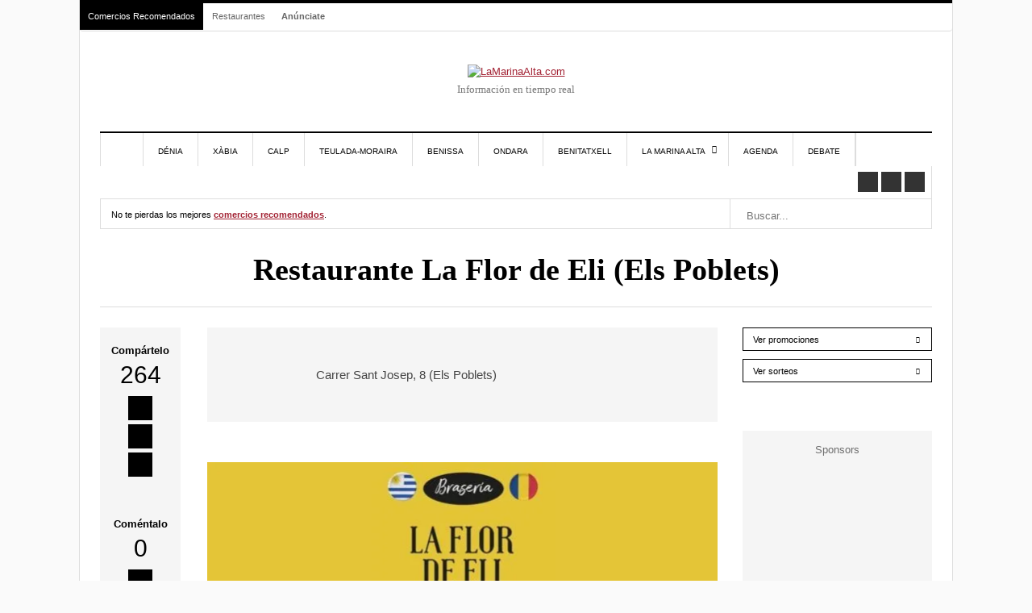

--- FILE ---
content_type: text/html; charset=UTF-8
request_url: https://lamarinaalta.com/restaurante-la-flor-de-eli/
body_size: 36825
content:
<!DOCTYPE html><html lang="es" prefix="og: https://ogp.me/ns#"><head><script data-no-optimize="1">var litespeed_docref=sessionStorage.getItem("litespeed_docref");litespeed_docref&&(Object.defineProperty(document,"referrer",{get:function(){return litespeed_docref}}),sessionStorage.removeItem("litespeed_docref"));</script> <meta charset="UTF-8"><meta name="viewport" content="width=device-width, initial-scale=1"><link rel="apple-touch-icon-precomposed" href="https://lamarinaalta.com/wp-content/uploads/2023/01/marinaalta_monograma-152.png"><link rel="apple-touch-icon-precomposed" sizes="152x152" href="https://lamarinaalta.com/wp-content/uploads/2023/01/marinaalta_monograma-152.png"><link rel="apple-touch-icon-precomposed" sizes="167x167" href="https://lamarinaalta.com/wp-content/uploads/2023/01/marinaalta_monograma-167.png"><meta name="google-adsense-account" content="ca-pub-9236051443387756"><meta name="facebook-domain-verification" content="z0xtk1bxgh8hsu41pourk4p11mr0s3" />
 <script type="litespeed/javascript">!function(f,b,e,v,n,t,s){if(f.fbq)return;n=f.fbq=function(){n.callMethod?n.callMethod.apply(n,arguments):n.queue.push(arguments)};if(!f._fbq)f._fbq=n;n.push=n;n.loaded=!0;n.version='2.0';n.queue=[];t=b.createElement(e);t.async=!0;t.src=v;s=b.getElementsByTagName(e)[0];s.parentNode.insertBefore(t,s)}(window,document,'script','https://connect.facebook.net/en_US/fbevents.js');fbq('init','1225983984536644');fbq('track','PageView')</script> <noscript>
<img height="1" width="1"
src="https://www.facebook.com/tr?id=1225983984536644&ev=PageView
&noscript=1"/>
</noscript>
<style>img:is([sizes="auto" i], [sizes^="auto," i]) { contain-intrinsic-size: 3000px 1500px }</style><link rel="alternate" hreflang="es" href="https://lamarinaalta.com/restaurante-la-flor-de-eli/" /><link rel="alternate" hreflang="ca" href="https://ca.lamarinaalta.com/restaurante-la-flor-de-eli/" /><link rel="alternate" hreflang="nl" href="https://nl.lamarinaalta.com/restaurante-la-flor-de-eli/" /><link rel="alternate" hreflang="en" href="https://en.lamarinaalta.com/restaurante-la-flor-de-eli/" /><link rel="alternate" hreflang="fr" href="https://fr.lamarinaalta.com/restaurante-la-flor-de-eli/" /><link rel="alternate" hreflang="de" href="https://de.lamarinaalta.com/restaurante-la-flor-de-eli/" /><link rel="alternate" hreflang="it" href="https://it.lamarinaalta.com/restaurante-la-flor-de-eli/" /><link rel="alternate" hreflang="pt" href="https://pt.lamarinaalta.com/restaurante-la-flor-de-eli/" /><link rel="alternate" hreflang="ru" href="https://ru.lamarinaalta.com/restaurante-la-flor-de-eli/" /> <script type="text/javascript" data-no-optimize="1">const analytics_id = 'G-C61PJ8PFMV';
			            const ga_tags = ["pb"];</script> <title>Restaurante La Flor de Eli (Els Poblets)</title><meta name="robots" content="follow, index, max-snippet:-1, max-video-preview:-1, max-image-preview:large"/><link rel="canonical" href="https://lamarinaalta.com/restaurante-la-flor-de-eli/" /><meta property="og:locale" content="es_ES" /><meta property="og:type" content="article" /><meta property="og:title" content="Restaurante La Flor de Eli (Els Poblets)" /><meta property="og:url" content="https://lamarinaalta.com/restaurante-la-flor-de-eli/" /><meta property="og:site_name" content="La Marina Alta .COM" /><meta property="article:publisher" content="https://www.facebook.com/lamarinaalta" /><meta property="article:section" content="Comercios y Servicios" /><meta property="og:updated_time" content="2024-07-03T17:51:43+02:00" /><meta property="og:image" content="https://lamarinaalta.com/wp-content/uploads/2022/07/la-flor-de-eli-el-restaurante-de-comida-casera-ubicado-en-setla-1320x752.png" /><meta property="og:image:secure_url" content="https://lamarinaalta.com/wp-content/uploads/2022/07/la-flor-de-eli-el-restaurante-de-comida-casera-ubicado-en-setla-1320x752.png" /><meta property="og:image:width" content="1320" /><meta property="og:image:height" content="752" /><meta property="og:image:alt" content="Restaurante La Flor de Eli (Els Poblets)" /><meta property="og:image:type" content="image/png" /><meta property="article:published_time" content="2022-07-29T10:19:08+02:00" /><meta property="article:modified_time" content="2024-07-03T17:51:43+02:00" /><meta name="twitter:card" content="summary_large_image" /><meta name="twitter:title" content="Restaurante La Flor de Eli (Els Poblets)" /><meta name="twitter:image" content="https://lamarinaalta.com/wp-content/uploads/2022/07/la-flor-de-eli-el-restaurante-de-comida-casera-ubicado-en-setla-1320x752.png" /><meta name="twitter:label1" content="Escrito por" /><meta name="twitter:data1" content="Diana Vitoria" /><meta name="twitter:label2" content="Tiempo de lectura" /><meta name="twitter:data2" content="Menos de un minuto" /> <script type="application/ld+json" class="rank-math-schema-pro">{"@context":"https://schema.org","@graph":[{"@type":"Organization","@id":"https://lamarinaalta.com/#organization","name":"LaMarinaAlta.com","sameAs":["https://www.facebook.com/lamarinaalta","https://www.instagram.com/lamarinaaltapuntocom/"],"logo":{"@type":"ImageObject","@id":"https://lamarinaalta.com/#logo","url":"https://lamarinaalta.com/wp-content/uploads/2021/04/la-marina-alta-nuevo-medio-de-comunicacion.jpg","contentUrl":"https://lamarinaalta.com/wp-content/uploads/2021/04/la-marina-alta-nuevo-medio-de-comunicacion.jpg","caption":"La Marina Alta .COM","inLanguage":"es","width":"2048","height":"1365"}},{"@type":"WebSite","@id":"https://lamarinaalta.com/#website","url":"https://lamarinaalta.com","name":"La Marina Alta .COM","alternateName":"La Marina Alta","publisher":{"@id":"https://lamarinaalta.com/#organization"},"inLanguage":"es"},{"@type":"ImageObject","@id":"https://lamarinaalta.com/wp-content/uploads/2022/07/la-flor-de-eli-el-restaurante-de-comida-casera-ubicado-en-setla.png","url":"https://lamarinaalta.com/wp-content/uploads/2022/07/la-flor-de-eli-el-restaurante-de-comida-casera-ubicado-en-setla.png","width":"2048","height":"1166","inLanguage":"es"},{"@type":"WebPage","@id":"https://lamarinaalta.com/restaurante-la-flor-de-eli/#webpage","url":"https://lamarinaalta.com/restaurante-la-flor-de-eli/","name":"Restaurante La Flor de Eli (Els Poblets)","datePublished":"2022-07-29T10:19:08+02:00","dateModified":"2024-07-03T17:51:43+02:00","isPartOf":{"@id":"https://lamarinaalta.com/#website"},"primaryImageOfPage":{"@id":"https://lamarinaalta.com/wp-content/uploads/2022/07/la-flor-de-eli-el-restaurante-de-comida-casera-ubicado-en-setla.png"},"inLanguage":"es"},{"@type":"Person","@id":"https://lamarinaalta.com/restaurante-la-flor-de-eli/#author","name":"Diana Vitoria","image":{"@type":"ImageObject","@id":"https://secure.gravatar.com/avatar/4ab8ab06ad68afe1c3a55b26bb6adfe00864146284b764a0ca7bf4e3b819d463?s=96&amp;d=mm&amp;r=g","url":"https://secure.gravatar.com/avatar/4ab8ab06ad68afe1c3a55b26bb6adfe00864146284b764a0ca7bf4e3b819d463?s=96&amp;d=mm&amp;r=g","caption":"Diana Vitoria","inLanguage":"es"},"worksFor":{"@id":"https://lamarinaalta.com/#organization"}},{"@type":"NewsArticle","headline":"Restaurante La Flor de Eli (Els Poblets)","datePublished":"2022-07-29T10:19:08+02:00","dateModified":"2024-07-03T17:51:43+02:00","author":{"@id":"https://lamarinaalta.com/restaurante-la-flor-de-eli/#author","name":"Diana Vitoria"},"publisher":{"@id":"https://lamarinaalta.com/#organization"},"copyrightYear":"2024","copyrightHolder":{"@id":"https://lamarinaalta.com/#organization"},"name":"Restaurante La Flor de Eli (Els Poblets)","@id":"https://lamarinaalta.com/restaurante-la-flor-de-eli/#richSnippet","isPartOf":{"@id":"https://lamarinaalta.com/restaurante-la-flor-de-eli/#webpage"},"image":{"@id":"https://lamarinaalta.com/wp-content/uploads/2022/07/la-flor-de-eli-el-restaurante-de-comida-casera-ubicado-en-setla.png"},"inLanguage":"es","mainEntityOfPage":{"@id":"https://lamarinaalta.com/restaurante-la-flor-de-eli/#webpage"}}]}</script> <link rel='dns-prefetch' href='//connect.facebook.net' /><link rel='dns-prefetch' href='//www.google-analytics.com' /><link rel='dns-prefetch' href='//www.facebook.com' /><link rel='dns-prefetch' href='//stats.g.doubleclick.net' /><link data-optimized="2" rel="stylesheet" href="https://lamarinaalta.com/wp-content/litespeed/css/ac964f98dd6b73fe9550f0cc4dd24824.css?ver=6651d" /><style id='classic-theme-styles-inline-css' type='text/css'>/*! This file is auto-generated */
.wp-block-button__link{color:#fff;background-color:#32373c;border-radius:9999px;box-shadow:none;text-decoration:none;padding:calc(.667em + 2px) calc(1.333em + 2px);font-size:1.125em}.wp-block-file__button{background:#32373c;color:#fff;text-decoration:none}</style><style id='global-styles-inline-css' type='text/css'>:root{--wp--preset--aspect-ratio--square: 1;--wp--preset--aspect-ratio--4-3: 4/3;--wp--preset--aspect-ratio--3-4: 3/4;--wp--preset--aspect-ratio--3-2: 3/2;--wp--preset--aspect-ratio--2-3: 2/3;--wp--preset--aspect-ratio--16-9: 16/9;--wp--preset--aspect-ratio--9-16: 9/16;--wp--preset--color--black: #000000;--wp--preset--color--cyan-bluish-gray: #abb8c3;--wp--preset--color--white: #ffffff;--wp--preset--color--pale-pink: #f78da7;--wp--preset--color--vivid-red: #cf2e2e;--wp--preset--color--luminous-vivid-orange: #ff6900;--wp--preset--color--luminous-vivid-amber: #fcb900;--wp--preset--color--light-green-cyan: #7bdcb5;--wp--preset--color--vivid-green-cyan: #00d084;--wp--preset--color--pale-cyan-blue: #8ed1fc;--wp--preset--color--vivid-cyan-blue: #0693e3;--wp--preset--color--vivid-purple: #9b51e0;--wp--preset--gradient--vivid-cyan-blue-to-vivid-purple: linear-gradient(135deg,rgba(6,147,227,1) 0%,rgb(155,81,224) 100%);--wp--preset--gradient--light-green-cyan-to-vivid-green-cyan: linear-gradient(135deg,rgb(122,220,180) 0%,rgb(0,208,130) 100%);--wp--preset--gradient--luminous-vivid-amber-to-luminous-vivid-orange: linear-gradient(135deg,rgba(252,185,0,1) 0%,rgba(255,105,0,1) 100%);--wp--preset--gradient--luminous-vivid-orange-to-vivid-red: linear-gradient(135deg,rgba(255,105,0,1) 0%,rgb(207,46,46) 100%);--wp--preset--gradient--very-light-gray-to-cyan-bluish-gray: linear-gradient(135deg,rgb(238,238,238) 0%,rgb(169,184,195) 100%);--wp--preset--gradient--cool-to-warm-spectrum: linear-gradient(135deg,rgb(74,234,220) 0%,rgb(151,120,209) 20%,rgb(207,42,186) 40%,rgb(238,44,130) 60%,rgb(251,105,98) 80%,rgb(254,248,76) 100%);--wp--preset--gradient--blush-light-purple: linear-gradient(135deg,rgb(255,206,236) 0%,rgb(152,150,240) 100%);--wp--preset--gradient--blush-bordeaux: linear-gradient(135deg,rgb(254,205,165) 0%,rgb(254,45,45) 50%,rgb(107,0,62) 100%);--wp--preset--gradient--luminous-dusk: linear-gradient(135deg,rgb(255,203,112) 0%,rgb(199,81,192) 50%,rgb(65,88,208) 100%);--wp--preset--gradient--pale-ocean: linear-gradient(135deg,rgb(255,245,203) 0%,rgb(182,227,212) 50%,rgb(51,167,181) 100%);--wp--preset--gradient--electric-grass: linear-gradient(135deg,rgb(202,248,128) 0%,rgb(113,206,126) 100%);--wp--preset--gradient--midnight: linear-gradient(135deg,rgb(2,3,129) 0%,rgb(40,116,252) 100%);--wp--preset--font-size--small: 13px;--wp--preset--font-size--medium: 20px;--wp--preset--font-size--large: 36px;--wp--preset--font-size--x-large: 42px;--wp--preset--spacing--20: 0.44rem;--wp--preset--spacing--30: 0.67rem;--wp--preset--spacing--40: 1rem;--wp--preset--spacing--50: 1.5rem;--wp--preset--spacing--60: 2.25rem;--wp--preset--spacing--70: 3.38rem;--wp--preset--spacing--80: 5.06rem;--wp--preset--shadow--natural: 6px 6px 9px rgba(0, 0, 0, 0.2);--wp--preset--shadow--deep: 12px 12px 50px rgba(0, 0, 0, 0.4);--wp--preset--shadow--sharp: 6px 6px 0px rgba(0, 0, 0, 0.2);--wp--preset--shadow--outlined: 6px 6px 0px -3px rgba(255, 255, 255, 1), 6px 6px rgba(0, 0, 0, 1);--wp--preset--shadow--crisp: 6px 6px 0px rgba(0, 0, 0, 1);}:where(.is-layout-flex){gap: 0.5em;}:where(.is-layout-grid){gap: 0.5em;}body .is-layout-flex{display: flex;}.is-layout-flex{flex-wrap: wrap;align-items: center;}.is-layout-flex > :is(*, div){margin: 0;}body .is-layout-grid{display: grid;}.is-layout-grid > :is(*, div){margin: 0;}:where(.wp-block-columns.is-layout-flex){gap: 2em;}:where(.wp-block-columns.is-layout-grid){gap: 2em;}:where(.wp-block-post-template.is-layout-flex){gap: 1.25em;}:where(.wp-block-post-template.is-layout-grid){gap: 1.25em;}.has-black-color{color: var(--wp--preset--color--black) !important;}.has-cyan-bluish-gray-color{color: var(--wp--preset--color--cyan-bluish-gray) !important;}.has-white-color{color: var(--wp--preset--color--white) !important;}.has-pale-pink-color{color: var(--wp--preset--color--pale-pink) !important;}.has-vivid-red-color{color: var(--wp--preset--color--vivid-red) !important;}.has-luminous-vivid-orange-color{color: var(--wp--preset--color--luminous-vivid-orange) !important;}.has-luminous-vivid-amber-color{color: var(--wp--preset--color--luminous-vivid-amber) !important;}.has-light-green-cyan-color{color: var(--wp--preset--color--light-green-cyan) !important;}.has-vivid-green-cyan-color{color: var(--wp--preset--color--vivid-green-cyan) !important;}.has-pale-cyan-blue-color{color: var(--wp--preset--color--pale-cyan-blue) !important;}.has-vivid-cyan-blue-color{color: var(--wp--preset--color--vivid-cyan-blue) !important;}.has-vivid-purple-color{color: var(--wp--preset--color--vivid-purple) !important;}.has-black-background-color{background-color: var(--wp--preset--color--black) !important;}.has-cyan-bluish-gray-background-color{background-color: var(--wp--preset--color--cyan-bluish-gray) !important;}.has-white-background-color{background-color: var(--wp--preset--color--white) !important;}.has-pale-pink-background-color{background-color: var(--wp--preset--color--pale-pink) !important;}.has-vivid-red-background-color{background-color: var(--wp--preset--color--vivid-red) !important;}.has-luminous-vivid-orange-background-color{background-color: var(--wp--preset--color--luminous-vivid-orange) !important;}.has-luminous-vivid-amber-background-color{background-color: var(--wp--preset--color--luminous-vivid-amber) !important;}.has-light-green-cyan-background-color{background-color: var(--wp--preset--color--light-green-cyan) !important;}.has-vivid-green-cyan-background-color{background-color: var(--wp--preset--color--vivid-green-cyan) !important;}.has-pale-cyan-blue-background-color{background-color: var(--wp--preset--color--pale-cyan-blue) !important;}.has-vivid-cyan-blue-background-color{background-color: var(--wp--preset--color--vivid-cyan-blue) !important;}.has-vivid-purple-background-color{background-color: var(--wp--preset--color--vivid-purple) !important;}.has-black-border-color{border-color: var(--wp--preset--color--black) !important;}.has-cyan-bluish-gray-border-color{border-color: var(--wp--preset--color--cyan-bluish-gray) !important;}.has-white-border-color{border-color: var(--wp--preset--color--white) !important;}.has-pale-pink-border-color{border-color: var(--wp--preset--color--pale-pink) !important;}.has-vivid-red-border-color{border-color: var(--wp--preset--color--vivid-red) !important;}.has-luminous-vivid-orange-border-color{border-color: var(--wp--preset--color--luminous-vivid-orange) !important;}.has-luminous-vivid-amber-border-color{border-color: var(--wp--preset--color--luminous-vivid-amber) !important;}.has-light-green-cyan-border-color{border-color: var(--wp--preset--color--light-green-cyan) !important;}.has-vivid-green-cyan-border-color{border-color: var(--wp--preset--color--vivid-green-cyan) !important;}.has-pale-cyan-blue-border-color{border-color: var(--wp--preset--color--pale-cyan-blue) !important;}.has-vivid-cyan-blue-border-color{border-color: var(--wp--preset--color--vivid-cyan-blue) !important;}.has-vivid-purple-border-color{border-color: var(--wp--preset--color--vivid-purple) !important;}.has-vivid-cyan-blue-to-vivid-purple-gradient-background{background: var(--wp--preset--gradient--vivid-cyan-blue-to-vivid-purple) !important;}.has-light-green-cyan-to-vivid-green-cyan-gradient-background{background: var(--wp--preset--gradient--light-green-cyan-to-vivid-green-cyan) !important;}.has-luminous-vivid-amber-to-luminous-vivid-orange-gradient-background{background: var(--wp--preset--gradient--luminous-vivid-amber-to-luminous-vivid-orange) !important;}.has-luminous-vivid-orange-to-vivid-red-gradient-background{background: var(--wp--preset--gradient--luminous-vivid-orange-to-vivid-red) !important;}.has-very-light-gray-to-cyan-bluish-gray-gradient-background{background: var(--wp--preset--gradient--very-light-gray-to-cyan-bluish-gray) !important;}.has-cool-to-warm-spectrum-gradient-background{background: var(--wp--preset--gradient--cool-to-warm-spectrum) !important;}.has-blush-light-purple-gradient-background{background: var(--wp--preset--gradient--blush-light-purple) !important;}.has-blush-bordeaux-gradient-background{background: var(--wp--preset--gradient--blush-bordeaux) !important;}.has-luminous-dusk-gradient-background{background: var(--wp--preset--gradient--luminous-dusk) !important;}.has-pale-ocean-gradient-background{background: var(--wp--preset--gradient--pale-ocean) !important;}.has-electric-grass-gradient-background{background: var(--wp--preset--gradient--electric-grass) !important;}.has-midnight-gradient-background{background: var(--wp--preset--gradient--midnight) !important;}.has-small-font-size{font-size: var(--wp--preset--font-size--small) !important;}.has-medium-font-size{font-size: var(--wp--preset--font-size--medium) !important;}.has-large-font-size{font-size: var(--wp--preset--font-size--large) !important;}.has-x-large-font-size{font-size: var(--wp--preset--font-size--x-large) !important;}
:where(.wp-block-post-template.is-layout-flex){gap: 1.25em;}:where(.wp-block-post-template.is-layout-grid){gap: 1.25em;}
:where(.wp-block-columns.is-layout-flex){gap: 2em;}:where(.wp-block-columns.is-layout-grid){gap: 2em;}
:root :where(.wp-block-pullquote){font-size: 1.5em;line-height: 1.6;}</style> <script type="text/javascript" id="webtoffee-cookie-consent-js-extra">/*  */
var _wccConfig = {"_ipData":[],"_assetsURL":"https:\/\/lamarinaalta.com\/wp-content\/plugins\/webtoffee-cookie-consent\/lite\/frontend\/images\/","_publicURL":"https:\/\/lamarinaalta.com","_categories":[{"name":"Necesaria","slug":"necessary","isNecessary":true,"ccpaDoNotSell":true,"cookies":[{"cookieID":"euconsent","domain":"lamarinaalta.com","provider":"cookieyes.com"},{"cookieID":"wt_consent","domain":"lamarinaalta.com","provider":""},{"cookieID":"PHPSESSID","domain":"lamarinaalta.com","provider":""}],"active":true,"defaultConsent":{"gdpr":true,"ccpa":true},"foundNoCookieScript":false},{"name":"Funcional","slug":"functional","isNecessary":false,"ccpaDoNotSell":false,"cookies":[{"cookieID":"_lscache_vary","domain":"lamarinaalta.com","provider":"wp-content\/plugins\/litespeed-cache"}],"active":true,"defaultConsent":{"gdpr":true,"ccpa":true},"foundNoCookieScript":false},{"name":"Anal\u00edtica","slug":"analytics","isNecessary":false,"ccpaDoNotSell":true,"cookies":[{"cookieID":"_fbp","domain":".lamarinaalta.com","provider":"facebook.net"},{"cookieID":"_ga","domain":".lamarinaalta.com","provider":"google-analytics.com|googletagmanager.com\/gtag\/js"},{"cookieID":"_ga_*","domain":".lamarinaalta.com","provider":"google-analytics.com|googletagmanager.com\/gtag\/js"}],"active":true,"defaultConsent":{"gdpr":true,"ccpa":false},"foundNoCookieScript":false},{"name":"El rendimiento","slug":"performance","isNecessary":false,"ccpaDoNotSell":false,"cookies":[],"active":true,"defaultConsent":{"gdpr":true,"ccpa":true},"foundNoCookieScript":false},{"name":"Anuncio","slug":"advertisement","isNecessary":false,"ccpaDoNotSell":true,"cookies":[{"cookieID":"OAID","domain":"avantcem.com","provider":"adswizz.com"},{"cookieID":"NID","domain":".google.com","provider":"google.com"}],"active":true,"defaultConsent":{"gdpr":true,"ccpa":false},"foundNoCookieScript":false},{"name":"Otras","slug":"others","isNecessary":false,"ccpaDoNotSell":false,"cookies":[],"active":true,"defaultConsent":{"gdpr":true,"ccpa":true},"foundNoCookieScript":false}],"_activeLaw":"gdpr","_rootDomain":"","_block":"1","_showBanner":"1","_bannerConfig":{"GDPR":{"settings":{"type":"popup","position":"center","applicableLaw":"gdpr","preferenceCenter":"center","selectedRegion":"ALL","consentExpiry":365,"shortcodes":[{"key":"wcc_readmore","content":"<a href=\"https:\/\/lamarinaalta.com\/politica-de-cookies\/\" class=\"wcc-policy\" aria-label=\"Pol\u00edtica de cookies\" target=\"_blank\" rel=\"noopener\" data-tag=\"readmore-button\">Pol\u00edtica de cookies<\/a>","tag":"readmore-button","status":true,"attributes":{"rel":"nofollow","target":"_blank"}},{"key":"wcc_show_desc","content":"<button class=\"wcc-show-desc-btn\" data-tag=\"show-desc-button\" aria-label=\"Mostrar m\u00e1s\">Mostrar m\u00e1s<\/button>","tag":"show-desc-button","status":true,"attributes":[]},{"key":"wcc_hide_desc","content":"<button class=\"wcc-show-desc-btn\" data-tag=\"hide-desc-button\" aria-label=\"Mostrar menos\">Mostrar menos<\/button>","tag":"hide-desc-button","status":true,"attributes":[]},{"key":"wcc_category_toggle_label","content":"[wcc_{{status}}_category_label] [wcc_preference_{{category_slug}}_title]","tag":"","status":true,"attributes":[]},{"key":"wcc_enable_category_label","content":"Permitir","tag":"","status":true,"attributes":[]},{"key":"wcc_disable_category_label","content":"Desactivar","tag":"","status":true,"attributes":[]},{"key":"wcc_video_placeholder","content":"<div class=\"video-placeholder-normal\" data-tag=\"video-placeholder\" id=\"[UNIQUEID]\"><p class=\"video-placeholder-text-normal\" data-tag=\"placeholder-title\">Por favor acepte {category} cookies<\/p><\/div>","tag":"","status":true,"attributes":[]},{"key":"wcc_enable_optout_label","content":"Permitir","tag":"","status":true,"attributes":[]},{"key":"wcc_disable_optout_label","content":"Desactivar","tag":"","status":true,"attributes":[]},{"key":"wcc_optout_toggle_label","content":"[wcc_{{status}}_optout_label] [wcc_optout_option_title]","tag":"","status":true,"attributes":[]},{"key":"wcc_optout_option_title","content":"No vendan ni compartan mi informaci\u00f3n personal","tag":"","status":true,"attributes":[]},{"key":"wcc_optout_close_label","content":"Cerca","tag":"","status":true,"attributes":[]}],"bannerEnabled":true},"behaviours":{"reloadBannerOnAccept":false,"loadAnalyticsByDefault":false,"animations":{"onLoad":"animate","onHide":"sticky"}},"config":{"revisitConsent":{"status":true,"tag":"revisit-consent","position":"bottom-left","meta":{"url":"#"},"styles":[],"elements":{"title":{"type":"text","tag":"revisit-consent-title","status":true,"styles":{"color":"#0056a7"}}}},"preferenceCenter":{"toggle":{"status":true,"tag":"detail-category-toggle","type":"toggle","states":{"active":{"styles":{"background-color":"#000000"}},"inactive":{"styles":{"background-color":"#D0D5D2"}}}},"poweredBy":{"status":false,"tag":"detail-powered-by","styles":{"background-color":"#EDEDED","color":"#293C5B"}}},"categoryPreview":{"status":false,"toggle":{"status":true,"tag":"detail-category-preview-toggle","type":"toggle","states":{"active":{"styles":{"background-color":"#000000"}},"inactive":{"styles":{"background-color":"#D0D5D2"}}}}},"videoPlaceholder":{"status":true,"styles":{"background-color":"#000000","border-color":"#000000","color":"#ffffff"}},"readMore":{"status":true,"tag":"readmore-button","type":"link","meta":{"noFollow":true,"newTab":true},"styles":{"color":"#000000","background-color":"transparent","border-color":"transparent"}},"auditTable":{"status":true},"optOption":{"status":true,"toggle":{"status":true,"tag":"optout-option-toggle","type":"toggle","states":{"active":{"styles":{"background-color":"#000000"}},"inactive":{"styles":{"background-color":"#FFFFFF"}}}},"gpcOption":false}}}},"_version":"3.4.7","_logConsent":"1","_tags":[{"tag":"accept-button","styles":{"color":"#FFFFFF","background-color":"#308DFF","border-color":"#308DFF"}},{"tag":"reject-button","styles":{"color":"#308DFF","background-color":"#FFFFFF","border-color":"#308DFF"}},{"tag":"settings-button","styles":{"color":"#308DFF","background-color":"#FFFFFF","border-color":"#308DFF"}},{"tag":"readmore-button","styles":{"color":"#000000","background-color":"transparent","border-color":"transparent"}},{"tag":"donotsell-button","styles":{"color":"#1863dc","background-color":"transparent","border-color":"transparent"}},{"tag":"accept-button","styles":{"color":"#FFFFFF","background-color":"#308DFF","border-color":"#308DFF"}},{"tag":"revisit-consent","styles":[]}],"_rtl":"","_lawSelected":["GDPR"],"_restApiUrl":"https:\/\/directory.cookieyes.com\/api\/v1\/ip","_renewConsent":"","_restrictToCA":"","_customEvents":"","_ccpaAllowedRegions":[],"_gdprAllowedRegions":[],"_closeButtonAction":"reject","_ssl":"1","_providersToBlock":[{"re":"wp-content\/plugins\/litespeed-cache","categories":["functional"]},{"re":"facebook.net","categories":["analytics"]},{"re":"adswizz.com","categories":["advertisement"]},{"re":"google.com","categories":["advertisement"]}]};
var _wccStyles = {"css":{"GDPR":".wcc-overlay{background: #000000; opacity: 0.4; position: fixed; top: 0; left: 0; width: 100%; height: 100%; z-index: 9999999;}.wcc-popup-overflow{overflow: hidden;}.wcc-hide{display: none;}.wcc-btn-revisit-wrapper{display: flex; padding: 6px; border-radius: 8px; opacity: 0px; background-color:#ffffff; box-shadow: 0px 3px 10px 0px #798da04d;  align-items: center; justify-content: center;   position: fixed; z-index: 999999; cursor: pointer;}.wcc-revisit-bottom-left{bottom: 15px; left: 15px;}.wcc-revisit-bottom-right{bottom: 15px; right: 15px;}.wcc-btn-revisit-wrapper .wcc-btn-revisit{display: flex; align-items: center; justify-content: center; background: none; border: none; cursor: pointer; position: relative; margin: 0; padding: 0;}.wcc-btn-revisit-wrapper .wcc-btn-revisit img{max-width: fit-content; margin: 0; } .wcc-btn-revisit-wrapper .wcc-revisit-help-text{font-size:14px; margin-left:4px; display:none;}.wcc-btn-revisit-wrapper:hover .wcc-revisit-help-text, .wcc-btn-revisit-wrapper:focus-within .wcc-revisit-help-text { display: block;}.wcc-revisit-hide{display: none;}.wcc-preference-btn:hover{cursor:pointer; text-decoration:underline;}.wcc-cookie-audit-table { font-family: inherit; border-collapse: collapse; width: 100%;} .wcc-cookie-audit-table th, .wcc-cookie-audit-table td {text-align: left; padding: 10px; font-size: 12px; color: #000000; word-break: normal; background-color: #d9dfe7; border: 1px solid #cbced6;} .wcc-cookie-audit-table tr:nth-child(2n + 1) td { background: #f1f5fa; }.wcc-consent-container{position: fixed; width: 440px; box-sizing: border-box; z-index: 99999999; transform: translate(-50%, -50%); border-radius: 6px;}.wcc-consent-container .wcc-consent-bar{background: #ffffff; border: 1px solid; padding: 20px 26px; border-radius: 6px; box-shadow: 0 -1px 10px 0 #acabab4d;}.wcc-consent-bar .wcc-banner-btn-close{position: absolute; right: 14px; top: 14px; background: none; border: none; cursor: pointer; padding: 0; margin: 0; height: auto; width: auto; min-height: 0; line-height: 0; text-shadow: none; box-shadow: none;}.wcc-consent-bar .wcc-banner-btn-close img{height: 10px; width: 10px; margin: 0;}.wcc-popup-center{top: 50%; left: 50%;}.wcc-custom-brand-logo-wrapper .wcc-custom-brand-logo{width: 100px; height: auto; margin: 0 0 12px 0;}.wcc-notice .wcc-title{color: #212121; font-weight: 700; font-size: 18px; line-height: 24px; margin: 0 0 12px 0; word-break: break-word;}.wcc-notice-des *{font-size: 14px;}.wcc-notice-des{color: inherit; font-size: 14px; line-height: 24px; font-weight: 400;}.wcc-notice-des img{min-height: 25px; min-width: 25px;}.wcc-consent-bar .wcc-notice-des p{color: inherit; margin-top: 0; word-break: break-word;}.wcc-notice-des p:last-child{margin-bottom: 0;}.wcc-notice-des a.wcc-policy,.wcc-notice-des button.wcc-policy{font-size: 14px; color: #1863dc; white-space: nowrap; cursor: pointer; background: transparent; border: 1px solid; text-decoration: underline;}.wcc-notice-des button.wcc-policy{padding: 0;}.wcc-notice-des a.wcc-policy:focus-visible,.wcc-consent-bar .wcc-banner-btn-close:focus-visible,.wcc-notice-des button.wcc-policy:focus-visible,.wcc-preference-content-wrapper .wcc-show-desc-btn:focus-visible,.wcc-accordion-header .wcc-accordion-btn:focus-visible,.wcc-preference-header .wcc-btn-close:focus-visible,.wcc-switch input[type=\"checkbox\"]:focus-visible,.wcc-btn:focus-visible{outline: 2px solid #1863dc; outline-offset: 2px;}.wcc-btn:focus:not(:focus-visible),.wcc-accordion-header .wcc-accordion-btn:focus:not(:focus-visible),.wcc-preference-content-wrapper .wcc-show-desc-btn:focus:not(:focus-visible),.wcc-btn-revisit-wrapper .wcc-btn-revisit:focus:not(:focus-visible),.wcc-preference-header .wcc-btn-close:focus:not(:focus-visible),.wcc-consent-bar .wcc-banner-btn-close:focus:not(:focus-visible){outline: 0;}button.wcc-show-desc-btn:not(:hover):not(:active){color: #1863dc; background: transparent;}button.wcc-accordion-btn:not(:hover):not(:active),button.wcc-banner-btn-close:not(:hover):not(:active),button.wcc-btn-close:not(:hover):not(:active),button.wcc-btn-revisit:not(:hover):not(:active){background: transparent;}.wcc-consent-bar button:hover,.wcc-modal.wcc-modal-open button:hover,.wcc-consent-bar button:focus,.wcc-modal.wcc-modal-open button:focus{text-decoration: none;}.wcc-notice-btn-wrapper{display: flex; justify-content: center; align-items: center; flex-wrap: wrap; gap: 8px; margin-top: 16px;}.wcc-notice-btn-wrapper .wcc-btn{text-shadow: none; box-shadow: none;}.wcc-btn{flex: auto; max-width: 100%; font-size: 14px; font-family: inherit; line-height: 24px; padding: 8px; font-weight: 500; border-radius: 2px; cursor: pointer; text-align: center; text-transform: none; min-height: 0;}.wcc-btn:hover{opacity: 0.8;}.wcc-btn-customize{color: #1863dc; background: transparent; border: 2px solid #1863dc;}.wcc-btn-reject{color: #1863dc; background: transparent; border: 2px solid #1863dc;}.wcc-btn-accept{background: #1863dc; color: #ffffff; border: 2px solid #1863dc;}.wcc-btn:last-child{margin-right: 0;}@media (max-width: 576px){.wcc-box-bottom-left{bottom: 0; left: 0;}.wcc-box-bottom-right{bottom: 0; right: 0;}.wcc-box-top-left{top: 0; left: 0;}.wcc-box-top-right{top: 0; right: 0;}}@media (max-width: 440px){.wcc-popup-center{width: 100%; max-width: 100%;}.wcc-consent-container .wcc-consent-bar{padding: 20px 0;}.wcc-custom-brand-logo-wrapper, .wcc-notice .wcc-title, .wcc-notice-des, .wcc-notice-btn-wrapper{padding: 0 24px;}.wcc-notice-des{max-height: 40vh; overflow-y: scroll;}.wcc-notice-btn-wrapper{flex-direction: column; gap: 10px;}.wcc-btn{width: 100%;}.wcc-notice-btn-wrapper .wcc-btn-customize{order: 2;}.wcc-notice-btn-wrapper .wcc-btn-reject{order: 3;}.wcc-notice-btn-wrapper .wcc-btn-accept{order: 1;}}@media (max-width: 352px){.wcc-notice .wcc-title{font-size: 16px;}.wcc-notice-des *{font-size: 12px;}.wcc-notice-des, .wcc-btn, .wcc-notice-des a.wcc-policy{font-size: 12px;}}.wcc-modal.wcc-modal-open{display: flex; visibility: visible; -webkit-transform: translate(-50%, -50%); -moz-transform: translate(-50%, -50%); -ms-transform: translate(-50%, -50%); -o-transform: translate(-50%, -50%); transform: translate(-50%, -50%); top: 50%; left: 50%; transition: all 1s ease;}.wcc-modal{box-shadow: 0 32px 68px rgba(0, 0, 0, 0.3); margin: 0 auto; position: fixed; max-width: 100%; background: #ffffff; top: 50%; box-sizing: border-box; border-radius: 6px; z-index: 999999999; color: #212121; -webkit-transform: translate(-50%, 100%); -moz-transform: translate(-50%, 100%); -ms-transform: translate(-50%, 100%); -o-transform: translate(-50%, 100%); transform: translate(-50%, 100%); visibility: hidden; transition: all 0s ease;}.wcc-preference-center{max-height: 79vh; overflow: hidden; width: 845px; overflow: hidden; flex: 1 1 0; display: flex; flex-direction: column; border-radius: 6px;}.wcc-preference-header{display: flex; align-items: center; justify-content: space-between; padding: 22px 24px; border-bottom: 1px solid;}.wcc-preference-header .wcc-preference-title{font-size: 18px; font-weight: 700; line-height: 24px; word-break: break-word;}.wcc-preference-header .wcc-btn-close{cursor: pointer; vertical-align: middle; padding: 0; margin: 0; background: none; border: none; height: auto; width: auto; min-height: 0; line-height: 0; box-shadow: none; text-shadow: none;}.wcc-preference-header .wcc-btn-close img{margin: 0; height: 10px; width: 10px;}.wcc-preference-body-wrapper{padding: 0 24px; flex: 1; overflow: auto; box-sizing: border-box;}.wcc-preference-content-wrapper *{font-size: 14px;}.wcc-preference-content-wrapper{font-size: 14px; line-height: 24px; font-weight: 400; padding: 12px 0; border-bottom: 1px solid;}.wcc-preference-content-wrapper img{min-height: 25px; min-width: 25px;}.wcc-preference-content-wrapper .wcc-show-desc-btn{font-size: 14px; font-family: inherit; color: #1863dc; text-decoration: none; line-height: 24px; padding: 0; margin: 0; white-space: nowrap; cursor: pointer; background: transparent; border-color: transparent; text-transform: none; min-height: 0; text-shadow: none; box-shadow: none;}.wcc-preference-body-wrapper .wcc-preference-content-wrapper p{color: inherit; margin-top: 0;}.wcc-preference-content-wrapper p:last-child{margin-bottom: 0;}.wcc-accordion-wrapper{margin-bottom: 10px;}.wcc-accordion{border-bottom: 1px solid;}.wcc-accordion:last-child{border-bottom: none;}.wcc-accordion .wcc-accordion-item{display: flex; margin-top: 10px;}.wcc-accordion .wcc-accordion-body{display: none;}.wcc-accordion.wcc-accordion-active .wcc-accordion-body{display: block; padding: 0 22px; margin-bottom: 16px;}.wcc-accordion-header-wrapper{width: 100%; cursor: pointer;}.wcc-accordion-item .wcc-accordion-header{display: flex; justify-content: space-between; align-items: center;}.wcc-accordion-header .wcc-accordion-btn{font-size: 16px; font-family: inherit; color: #212121; line-height: 24px; background: none; border: none; font-weight: 700; padding: 0; margin: 0; cursor: pointer; text-transform: none; min-height: 0; text-shadow: none; box-shadow: none;}.wcc-accordion-header .wcc-always-active{color: #008000; font-weight: 600; line-height: 24px; font-size: 14px;}.wcc-accordion-header-des *{font-size: 14px;}.wcc-accordion-header-des{font-size: 14px; line-height: 24px; margin: 10px 0 16px 0;}.wcc-accordion-header-wrapper .wcc-accordion-header-des p{color: inherit; margin-top: 0;}.wcc-accordion-chevron{margin-right: 22px; position: relative; cursor: pointer;}.wcc-accordion-chevron-hide{display: none;}.wcc-accordion .wcc-accordion-chevron i::before{content: \"\"; position: absolute; border-right: 1.4px solid; border-bottom: 1.4px solid; border-color: inherit; height: 6px; width: 6px; -webkit-transform: rotate(-45deg); -moz-transform: rotate(-45deg); -ms-transform: rotate(-45deg); -o-transform: rotate(-45deg); transform: rotate(-45deg); transition: all 0.2s ease-in-out; top: 8px;}.wcc-accordion.wcc-accordion-active .wcc-accordion-chevron i::before{-webkit-transform: rotate(45deg); -moz-transform: rotate(45deg); -ms-transform: rotate(45deg); -o-transform: rotate(45deg); transform: rotate(45deg);}.wcc-audit-table{background: #f4f4f4; border-radius: 6px;}.wcc-audit-table .wcc-empty-cookies-text{color: inherit; font-size: 12px; line-height: 24px; margin: 0; padding: 10px;}.wcc-audit-table .wcc-cookie-des-table{font-size: 12px; line-height: 24px; font-weight: normal; padding: 15px 10px; border-bottom: 1px solid; border-bottom-color: inherit; margin: 0;}.wcc-audit-table .wcc-cookie-des-table:last-child{border-bottom: none;}.wcc-audit-table .wcc-cookie-des-table li{list-style-type: none; display: flex; padding: 3px 0;}.wcc-audit-table .wcc-cookie-des-table li:first-child{padding-top: 0;}.wcc-cookie-des-table li div:first-child{width: 100px; font-weight: 600; word-break: break-word; word-wrap: break-word;}.wcc-cookie-des-table li div:last-child{flex: 1; word-break: break-word; word-wrap: break-word; margin-left: 8px;}.wcc-cookie-des-table li div:last-child p{color: inherit; margin-top: 0;}.wcc-cookie-des-table li div:last-child p:last-child{margin-bottom: 0;}.wcc-footer-shadow{display: block; width: 100%; height: 40px; background: linear-gradient(180deg, rgba(255, 255, 255, 0) 0%, #ffffff 100%); position: absolute; bottom: calc(100% - 1px);}.wcc-footer-wrapper{position: relative;}.wcc-prefrence-btn-wrapper{display: flex; flex-wrap: wrap; gap: 8px; align-items: center; justify-content: center; padding: 22px 24px; border-top: 1px solid;}.wcc-prefrence-btn-wrapper .wcc-btn{text-shadow: none; box-shadow: none;}.wcc-btn-preferences{color: #1863dc; background: transparent; border: 2px solid #1863dc;}.wcc-preference-header,.wcc-preference-body-wrapper,.wcc-preference-content-wrapper,.wcc-accordion-wrapper,.wcc-accordion,.wcc-accordion-wrapper,.wcc-footer-wrapper,.wcc-prefrence-btn-wrapper{border-color: inherit;}@media (max-width: 845px){.wcc-modal{max-width: calc(100% - 16px);}}@media (max-width: 576px){.wcc-modal{max-width: 100%;}.wcc-preference-center{max-height: 100vh;}.wcc-prefrence-btn-wrapper{flex-direction: column; gap: 10px;}.wcc-accordion.wcc-accordion-active .wcc-accordion-body{padding-right: 0;}.wcc-prefrence-btn-wrapper .wcc-btn{width: 100%;}.wcc-prefrence-btn-wrapper .wcc-btn-reject{order: 3;}.wcc-prefrence-btn-wrapper .wcc-btn-accept{order: 1;}.wcc-prefrence-btn-wrapper .wcc-btn-preferences{order: 2;}}@media (max-width: 425px){.wcc-accordion-chevron{margin-right: 15px;}.wcc-accordion.wcc-accordion-active .wcc-accordion-body{padding: 0 15px;}}@media (max-width: 352px){.wcc-preference-header .wcc-preference-title{font-size: 16px;}.wcc-preference-header{padding: 16px 24px;}.wcc-preference-content-wrapper *, .wcc-accordion-header-des *{font-size: 12px;}.wcc-preference-content-wrapper, .wcc-preference-content-wrapper .wcc-show-more, .wcc-accordion-header .wcc-always-active, .wcc-accordion-header-des, .wcc-preference-content-wrapper .wcc-show-desc-btn{font-size: 12px;}.wcc-accordion-header .wcc-accordion-btn{font-size: 14px;}}.wcc-switch{display: flex;}.wcc-switch input[type=\"checkbox\"]{position: relative; width: 44px; height: 24px; margin: 0; background: #d0d5d2; -webkit-appearance: none; border-radius: 50px; cursor: pointer; outline: 0; border: none; top: 0;}.wcc-switch input[type=\"checkbox\"]:checked{background: #1863dc;}.wcc-switch input[type=\"checkbox\"]:before{position: absolute; content: \"\"; height: 20px; width: 20px; left: 2px; bottom: 2px; border-radius: 50%; background-color: white; -webkit-transition: 0.4s; transition: 0.4s; margin: 0;}.wcc-switch input[type=\"checkbox\"]:after{display: none;}.wcc-switch input[type=\"checkbox\"]:checked:before{-webkit-transform: translateX(20px); -ms-transform: translateX(20px); transform: translateX(20px);}@media (max-width: 425px){.wcc-switch input[type=\"checkbox\"]{width: 38px; height: 21px;}.wcc-switch input[type=\"checkbox\"]:before{height: 17px; width: 17px;}.wcc-switch input[type=\"checkbox\"]:checked:before{-webkit-transform: translateX(17px); -ms-transform: translateX(17px); transform: translateX(17px);}}.video-placeholder-youtube{background-size: 100% 100%; background-position: center; background-repeat: no-repeat; background-color: #b2b0b059; position: relative; display: flex; align-items: center; justify-content: center; max-width: 100%;}.video-placeholder-text-youtube{text-align: center; align-items: center; padding: 10px 16px; background-color: #000000cc; color: #ffffff; border: 1px solid; border-radius: 2px; cursor: pointer;}.video-placeholder-text-youtube:hover{text-decoration:underline;}.video-placeholder-normal{background-image: url(\"\/wp-content\/plugins\/webtoffee-cookie-consent\/lite\/frontend\/images\/placeholder.svg\"); background-size: 80px; background-position: center; background-repeat: no-repeat; background-color: #b2b0b059; position: relative; display: flex; align-items: flex-end; justify-content: center; max-width: 100%;}.video-placeholder-text-normal{align-items: center; padding: 10px 16px; text-align: center; border: 1px solid; border-radius: 2px; cursor: pointer;}.wcc-rtl{direction: rtl; text-align: right;}.wcc-rtl .wcc-banner-btn-close{left: 9px; right: auto;}.wcc-rtl .wcc-notice-btn-wrapper .wcc-btn:last-child{margin-right: 8px;}.wcc-legitimate-interest,.wcc-checkbox-label{font-size:14px; margin-right:5px;} .wcc-link { font-family: inherit; line-height: 24px; font-weight: 400; padding: 0; margin: 0; cursor: pointer; text-decoration: none; background: none; border: none; text-transform: none; min-height: 0; text-shadow: none; box-shadow: none; color: #1863DC;}.wcc-link:hover { background-color: transparent; border-color: transparent; color: #1863DC;} .wcc-vendor-sub-title{font-weight:bold;} .wt-cli-iab-vendor-storage-disclosure-section .wt-cli-iab-vendor-storage-disclosure-title {font-weight: 700; margin: 0 0 11px;}.wcc-rtl .wcc-notice-btn-wrapper .wcc-btn:first-child{margin-right: 0;}.wcc-rtl .wcc-notice-btn-wrapper{margin-left: 0;}.wcc-rtl .wcc-prefrence-btn-wrapper .wcc-btn{margin-right: 8px;}.wcc-rtl .wcc-prefrence-btn-wrapper .wcc-btn:first-child{margin-right: 0;}.wcc-rtl .wcc-accordion .wcc-accordion-chevron i::before{border: none; border-left: 1.4px solid; border-top: 1.4px solid; left: 12px;}.wcc-rtl .wcc-accordion.wcc-accordion-active .wcc-accordion-chevron i::before{-webkit-transform: rotate(-135deg); -moz-transform: rotate(-135deg); -ms-transform: rotate(-135deg); -o-transform: rotate(-135deg); transform: rotate(-135deg);}@media (max-width: 768px){.wcc-rtl .wcc-notice-btn-wrapper{margin-right: 0;}}@media (max-width: 576px){.wcc-iab-detail-sub-wrapper .wcc-preference-body-wrapper {display:block;}.wcc-rtl .wcc-notice-btn-wrapper .wcc-btn:last-child{margin-right: 0;} .wcc-rtl .wcc-prefrence-btn-wrapper .wcc-btn{margin-right: 0;}.wcc-rtl .wcc-accordion.wcc-accordion-active .wcc-accordion-body{padding: 0 22px 0 0;}}@media (max-width: 425px){.wcc-rtl .wcc-accordion.wcc-accordion-active .wcc-accordion-body{padding: 0 15px 0 0;}}@media (max-width: 440px){.wcc-consent-bar .wcc-banner-btn-close,.wcc-preference-header .wcc-btn-close{padding: 17px;}.wcc-consent-bar .wcc-banner-btn-close {right: 2px; top: 6px; } .wcc-preference-header{padding: 12px 0 12px 24px;}} @media (min-width: 768px) and (max-width: 1024px) {.wcc-consent-bar .wcc-banner-btn-close,.wcc-preference-header .wcc-btn-close{padding: 17px;}.wcc-consent-bar .wcc-banner-btn-close {right: 2px; top: 6px; } .wcc-preference-header{padding: 12px 0 12px 24px;}}@supports not (gap: 10px){.wcc-btn{margin: 0 8px 0 0;}@media (max-width: 440px){.wcc-notice-btn-wrapper{margin-top: 0;}.wcc-btn{margin: 10px 0 0 0;}.wcc-notice-btn-wrapper .wcc-btn-accept{margin-top: 16px;}}@media (max-width: 576px){.wcc-prefrence-btn-wrapper .wcc-btn{margin: 10px 0 0 0;}.wcc-prefrence-btn-wrapper .wcc-btn-accept{margin-top: 0;}}}.wcc-hide-ad-settings{display: none;}button.wcc-iab-dec-btn,.wcc-child-accordion-header-wrapper .wcc-child-accordion-btn,.wcc-vendor-wrapper .wcc-show-table-btn{font-size: 14px; font-family: inherit; line-height: 24px; padding: 0; margin: 0; cursor: pointer; text-decoration: none; background: none; border: none; text-transform: none; min-height: 0; text-shadow: none; box-shadow: none;}button.wcc-iab-dec-btn{color: #1863dc;}.wcc-iab-detail-wrapper{display: flex; flex-direction: column; overflow: hidden; border-color: inherit; height: 100vh;}.wcc-iab-detail-wrapper .wcc-iab-preference-des,.wcc-iab-detail-wrapper .wcc-google-privacy-policy{padding: 12px 24px; font-size: 14px; line-height: 24px;}.wcc-iab-detail-wrapper .wcc-iab-preference-des p{color: inherit; margin-top: 0;}.wcc-iab-detail-wrapper .wcc-iab-preference-des p:last-child{margin-bottom: 0;}.wcc-iab-detail-wrapper .wcc-iab-navbar-wrapper{padding: 0 24px; border-color: inherit;}.wcc-iab-navbar-wrapper .wcc-iab-navbar{display: flex; list-style-type: none; margin: 0; padding: 0; border-bottom: 1px solid; border-color: inherit;}.wcc-iab-navbar .wcc-iab-nav-item{margin: 0 12px;}.wcc-iab-nav-item.wcc-iab-nav-item-active{border-bottom: 4px solid #000000;}.wcc-iab-navbar .wcc-iab-nav-item:first-child{margin: 0 12px 0 0;}.wcc-iab-navbar .wcc-iab-nav-item:last-child{margin: 0 0 0 12px;}.wcc-iab-nav-item button.wcc-iab-nav-btn{padding: 6px 0 14px; color: #757575; font-size: 16px; line-height: 24px; cursor: pointer; background: transparent; border-color: transparent; text-transform: none; min-height: 0; text-shadow: none; box-shadow: none;}.wcc-iab-nav-item.wcc-iab-nav-item-active button.wcc-iab-nav-btn{color: inherit; font-weight: 700;}.wcc-iab-detail-wrapper .wcc-iab-detail-sub-wrapper{flex: 1; overflow: auto; border-color: inherit;}.wcc-accordion .wcc-accordion-iab-item{display: flex; padding: 20px 0; cursor: pointer;}.wcc-accordion-header-wrapper .wcc-accordion-header{display: flex; align-items: center; justify-content: space-between;}.wcc-accordion-title {display:flex; align-items:center; font-size:16px;}.wcc-accordion-body .wcc-child-accordion{padding: 0 15px; background-color: #f4f4f4; box-shadow: inset 0px -1px 0px rgba(0, 0, 0, 0.1); border-radius: 6px; margin-bottom: 20px;} #wccIABSectionVendor .wcc-accordion-body .wcc-child-accordion{padding-bottom: 10px;}.wcc-child-accordion .wcc-child-accordion-item{display: flex; padding: 15px 0; cursor: pointer;}.wcc-accordion-body .wcc-child-accordion.wcc-accordion-active{padding: 0 15px 15px;}.wcc-child-accordion.wcc-accordion-active .wcc-child-accordion-item{padding: 15px 0 0;}.wcc-child-accordion-chevron{margin-right: 18px; position: relative; cursor: pointer;}.wcc-child-accordion .wcc-child-accordion-chevron i::before{content: \"\"; position: absolute; border-right: 1.4px solid; border-bottom: 1.4px solid; border-color: #212121; height: 6px; width: 6px; -webkit-transform: rotate(-45deg); -moz-transform: rotate(-45deg); -ms-transform: rotate(-45deg); -o-transform: rotate(-45deg); transform: rotate(-45deg); transition: all 0.2s ease-in-out; top: 8px;}.wcc-child-accordion.wcc-child-accordion-active .wcc-child-accordion-chevron i::before{top: 6px; -webkit-transform: rotate(45deg); -moz-transform: rotate(45deg); -ms-transform: rotate(45deg); -o-transform: rotate(45deg); transform: rotate(45deg);}.wcc-child-accordion-item .wcc-child-accordion-header-wrapper{display: flex; align-items: center; justify-content: space-between; flex-wrap: wrap; width: 100%; cursor:default;}.wcc-child-accordion-header-wrapper .wcc-child-accordion-btn{color: #212121; font-weight: 700; text-align: left; max-width:360px;}.wcc-child-accordion-header-wrapper .wcc-switch-wrapper{color: #212121; display: flex; align-items: center; justify-content: end; flex-wrap: wrap;}.wcc-switch-wrapper .wcc-legitimate-switch-wrapper,.wcc-switch-wrapper .wcc-consent-switch-wrapper{display: flex; align-items: center; justify-content: center;}.wcc-legitimate-switch-wrapper.wcc-switch-separator{border-right: 1px solid #d0d5d2; padding: 0 10px 0 0; margin-right:10px;}.wcc-switch-wrapper .wcc-consent-switch-wrapper{padding: 0 0 0 10px;}.wcc-legitimate-switch-wrapper .wcc-switch-label,.wcc-consent-switch-wrapper .wcc-switch-label{font-size: 14px; line-height: 24px; margin: 0 8px 0 0;}.wcc-switch-sm{display: flex;}.wcc-switch-sm input[type=\"checkbox\"]{position: relative; width: 34px; height: 20px; margin: 0; background: #d0d5d2; -webkit-appearance: none; border-radius: 50px; cursor: pointer; outline: 0; border: none; top: 0;}.wcc-switch-sm input[type=\"checkbox\"]:checked{background: #000;}.wcc-switch-sm input[type=\"checkbox\"]:before{position: absolute; content: \"\"; height: 16px; width: 16px; left: 2px; bottom: 2px; border-radius: 50%; background-color: white; -webkit-transition: 0.4s; transition: 0.4s; margin: 0;}.wcc-switch-sm input[type=\"checkbox\"]:checked:before{-webkit-transform: translateX(14px); -ms-transform: translateX(14px); transform: translateX(14px);}.wcc-switch-sm input[type=\"checkbox\"]:focus-visible{outline: 2px solid #1863dc; outline-offset: 2px;}.wcc-child-accordion .wcc-child-accordion-body,.wcc-preference-body-wrapper .wcc-iab-detail-title{display: none;}.wcc-child-accordion.wcc-child-accordion-active .wcc-child-accordion-body{display: block;}.wcc-accordion-iab-item .wcc-accordion-btn{color: inherit; text-align:left;}.wcc-child-accordion-body .wcc-iab-ad-settings-details{color: #212121; font-size: 12px; line-height: 24px; margin: 0 0 0 18px;}.wcc-child-accordion-body .wcc-iab-ad-settings-details *{font-size: 12px; line-height: 24px; word-wrap: break-word;}.wcc-iab-ad-settings-details .wcc-vendor-wrapper{color: #212121;}.wcc-iab-ad-settings-details .wcc-iab-ad-settings-details-des,.wcc-iab-ad-settings-details .wcc-vendor-privacy-link{margin: 13px 0 11px;}.wcc-iab-illustrations p,.wcc-iab-illustrations .wcc-iab-illustrations-des{margin: 0;}.wcc-iab-illustrations .wcc-iab-illustrations-title,.wcc-vendor-privacy-link .wcc-vendor-privacy-link-title,.wcc-vendor-legitimate-link .wcc-vendor-legitimate-link-title{font-weight: 700;}.wcc-vendor-privacy-link .external-link-img,.wcc-vendor-legitimate-link .external-link-img{display: inline-block; vertical-align: text-top;}.wcc-iab-illustrations .wcc-iab-illustrations-des{padding: 0 0 0 24px;}.wcc-iab-ad-settings-details .wcc-iab-vendors-count-wrapper{font-weight: 700; margin: 11px 0 0;}.wcc-vendor-wrapper .wcc-vendor-data-retention-section,.wcc-vendor-wrapper .wcc-vendor-purposes-section,.wcc-vendor-wrapper .wcc-vendor-special-purposes-section,.wcc-vendor-wrapper .wcc-vendor-features-section,.wcc-vendor-wrapper .wcc-vendor-special-features-section,.wcc-vendor-wrapper .wcc-vendor-categories-section,.wcc-vendor-wrapper .wcc-vendor-storage-overview-section,.wcc-vendor-wrapper .wcc-vendor-storage-disclosure-section,.wcc-vendor-wrapper .wcc-vendor-legitimate-link{margin: 11px 0;}.wcc-vendor-privacy-link a,.wcc-vendor-legitimate-link a{text-decoration: none; color: #1863dc;}.wcc-vendor-data-retention-section .wcc-vendor-data-retention-value,.wcc-vendor-purposes-section .wcc-vendor-purposes-title,.wcc-vendor-special-purposes-section .wcc-vendor-special-purposes-title,.wcc-vendor-features-section .wcc-vendor-features-title,.wcc-vendor-special-features-section .wcc-vendor-special-features-title,.wcc-vendor-categories-section .wcc-vendor-categories-title,.wcc-vendor-storage-overview-section .wcc-vendor-storage-overview-title{font-weight: 700; margin: 0;}.wcc-vendor-storage-disclosure-section .wcc-vendor-storage-disclosure-title{font-weight: 700; margin: 0 0 11px;}.wcc-vendor-data-retention-section .wcc-vendor-data-retention-list,.wcc-vendor-purposes-section .wcc-vendor-purposes-list,.wcc-vendor-special-purposes-section .wcc-vendor-special-purposes-list,.wcc-vendor-features-section .wcc-vendor-features-list,.wcc-vendor-special-features-section .wcc-vendor-special-features-list,.wcc-vendor-categories-section .wcc-vendor-categories-list,.wcc-vendor-storage-overview-section .wcc-vendor-storage-overview-list,.wcc-vendor-storage-disclosure-section .wcc-vendor-storage-disclosure-list{margin: 0; padding: 0 0 0 18px;}.wcc-cookie-des-table .wcc-purposes-list{padding: 0 0 0 12px; margin: 0;}.wcc-cookie-des-table .wcc-purposes-list li{display: list-item; list-style-type: disc;}.wcc-vendor-wrapper .wcc-show-table-btn{font-size: 12px; color: #1863dc;}.wcc-vendor-wrapper .wcc-loader,.wcc-vendor-wrapper .wcc-error-msg{margin: 0;}.wcc-vendor-wrapper .wcc-error-msg{color: #e71d36;}.wcc-audit-table.wcc-vendor-audit-table{background-color: #ffffff; border-color: #f4f4f4;}.wcc-audit-table.wcc-vendor-audit-table .wcc-cookie-des-table li div:first-child{width: 200px;}button.wcc-iab-dec-btn:focus-visible,button.wcc-child-accordion-btn:focus-visible,button.wcc-show-table-btn:focus-visible,button.wcc-iab-nav-btn:focus-visible,.wcc-vendor-privacy-link a:focus-visible,.wcc-vendor-legitimate-link a:focus-visible{outline: 2px solid #1863dc; outline-offset: 2px;}button.wcc-iab-dec-btn:not(:hover):not(:active),button.wcc-iab-nav-btn:not(:hover):not(:active),button.wcc-child-accordion-btn:not(:hover):not(:active),button.wcc-show-table-btn:not(:hover):not(:active),.wcc-vendor-privacy-link a:not(:hover):not(:active),.wcc-vendor-legitimate-link a:not(:hover):not(:active){background: transparent;}.wcc-accordion-iab-item button.wcc-accordion-btn:not(:hover):not(:active){color: inherit;}button.wcc-iab-nav-btn:not(:hover):not(:active){color: #757575;}button.wcc-iab-dec-btn:not(:hover):not(:active),.wcc-iab-nav-item.wcc-iab-nav-item-active button.wcc-iab-nav-btn:not(:hover):not(:active),button.wcc-show-table-btn:not(:hover):not(:active){color: inherit;}button.wcc-child-accordion-btn:not(:hover):not(:active){color: #212121;}button.wcc-iab-nav-btn:focus:not(:focus-visible),button.wcc-iab-dec-btn:focus:not(:focus-visible),button.wcc-child-accordion-btn:focus:not(:focus-visible),button.wcc-show-table-btn:focus:not(:focus-visible){outline: 0;}.wcc-switch-sm input[type=\"checkbox\"]:after{display: none;}@media (max-width: 768px){.wcc-child-accordion-header-wrapper .wcc-switch-wrapper{width: 100%;} .wcc-child-accordion-header-wrapper .wcc-switch-wrapper{justify-content:start;}.wcc-switch-wrapper .wcc-consent-switch-wrapper{padding:0;}}@media (max-width: 576px){.wcc-hide-ad-settings{display: block;}.wcc-iab-detail-wrapper{display: block; flex: 1; overflow: auto; border-color: inherit;}.wcc-iab-detail-wrapper .wcc-iab-navbar-wrapper{display: none;}.wcc-iab-detail-sub-wrapper .wcc-preference-body-wrapper{border-top: 1px solid; border-color: inherit; }.wcc-preference-body-wrapper .wcc-iab-detail-title{display: block; font-size: 16px; font-weight: 700; margin: 10px 0 0; line-height: 24px;}.wcc-audit-table.wcc-vendor-audit-table .wcc-cookie-des-table li div:first-child{width: 100px;}}@media (max-width: 425px){.wcc-switch-sm input[type=\"checkbox\"]{width: 25px; height: 16px;}.wcc-switch-sm input[type=\"checkbox\"]:before{height: 12px; width: 12px;}.wcc-switch-sm input[type=\"checkbox\"]:checked:before{-webkit-transform: translateX(9px); -ms-transform: translateX(9px); transform: translateX(9px);}.wcc-child-accordion-chevron{margin-right: 15px;}.wcc-child-accordion-body .wcc-iab-ad-settings-details{margin: 0 0 0 15px;}}@media (max-width: 352px){.wcc-iab-detail-wrapper .wcc-iab-preference-des, .wcc-child-accordion-header-wrapper .wcc-child-accordion-btn, .wcc-legitimate-switch-wrapper .wcc-switch-label, .wcc-consent-switch-wrapper .wcc-switch-label, button.wcc-iab-dec-btn{font-size: 12px;}.wcc-preference-body-wrapper .wcc-iab-detail-title{font-size: 14px;}}.wcc-rtl .wcc-child-accordion .wcc-child-accordion-chevron i::before{border: none; border-left: 1.4px solid; border-top: 1.4px solid; left: 12px;}.wcc-rtl .wcc-child-accordion.wcc-accordion-active .wcc-child-accordion-chevron i::before{-webkit-transform: rotate(-135deg); -moz-transform: rotate(-135deg); -ms-transform: rotate(-135deg); -o-transform: rotate(-135deg); transform: rotate(-135deg);}.wcc-rtl .wcc-child-accordion-body .wcc-iab-ad-settings-details{margin: 0 18px 0 0;}.wcc-rtl .wcc-iab-illustrations .wcc-iab-illustrations-des{padding: 0 24px 0 0;}.wcc-rtl .wcc-consent-switch-wrapper .wcc-switch-label,.wcc-rtl .wcc-legitimate-switch-wrapper .wcc-switch-label{margin: 0 0 0 8px;}.wcc-rtl .wcc-switch-wrapper .wcc-legitimate-switch-wrapper{padding: 0; border-right: none;}.wcc-rtl .wcc-legitimate-switch-wrapper.wcc-switch-separator{border-left: 1px solid #d0d5d2; padding: 0 0 0 10px;}.wcc-rtl .wcc-switch-wrapper .wcc-consent-switch-wrapper{padding: 0 10px 0 0;}.wcc-rtl .wcc-child-accordion-header-wrapper .wcc-child-accordion-btn{text-align: right;}.wcc-rtl .wcc-vendor-data-retention-section .wcc-vendor-data-retention-list,.wcc-rtl .wcc-vendor-purposes-section .wcc-vendor-purposes-list,.wcc-rtl .wcc-vendor-special-purposes-section .wcc-vendor-special-purposes-list,.wcc-rtl .wcc-vendor-features-section .wcc-vendor-features-list,.wcc-rtl .wcc-vendor-special-features-section .wcc-vendor-special-features-list,.wcc-rtl .wcc-vendor-categories-section .wcc-vendor-categories-list,.wcc-rtl .wcc-vendor-storage-overview-section .wcc-vendor-storage-overview-list,.wcc-rtl .wcc-vendor-storage-disclosure-section .wcc-vendor-storage-disclosure-list{padding: 0 18px 0 0;}@media (max-width: 425px){.wcc-rtl .wcc-child-accordion-body .wcc-iab-ad-settings-details{margin: 0 15px 0 0;}} @media only screen and (orientation: landscape) and (max-width: 1024px) {.wcc-consent-bar { max-height: 79vh; overflow: auto; } .wcc-iab-detail-wrapper {overflow: auto;}.wcc-iab-detail-wrapper .wcc-iab-detail-sub-wrapper {overflow: initial;}} @media (max-height: 480px) { .wcc-preference-center .wcc-iab-detail-wrapper { overflow: unset; height: unset; } .wcc-iab-detail-wrapper .wcc-iab-detail-sub-wrapper { overflow: unset; } .wcc-preference-center{ height: 100vh; overflow: auto;} .wcc-preference-center .wcc-iab-detail-wrapper { overflow: unset; }"}};
var _wccApi = {"base":"https:\/\/lamarinaalta.com\/wp-json\/wcc\/v1\/","nonce":"0b6b7ec9cc"};
var _wccGCMConfig = {"_mode":"advanced","_urlPassthrough":"1","_debugMode":"","_redactData":"1","_regions":[],"_wccBypass":"","wait_for_update":"500","_isGTMTemplate":""};
/*  */</script> <script type="text/javascript" src="https://lamarinaalta.com/wp-content/plugins/webtoffee-cookie-consent/lite/frontend/js/script.min.js" id="webtoffee-cookie-consent-js"></script> <script type="text/javascript" src="https://lamarinaalta.com/wp-content/plugins/webtoffee-cookie-consent/lite/frontend/js/gcm.min.js" id="webtoffee-cookie-consent-gcm-js"></script> <script id="wcc-iab-script-js-extra" type="litespeed/javascript">var iabConfig={"status":"1","baseUrl":"https:\/\/lamarinaalta.com\/wp-content\/uploads\/webtoffee\/cmp","latestFilename":"v3\/vendor-list.json","languageFilename":"v3\/purposes-en.json","appliedLaw":"GDPR","allowedVendors":[1,2,4,6,10,11,12,13,14,15,16,20,21,23,24,25,26,27,28,29,30,31,32,33,34,36,37,39,40,42,44,45,46,47,50,52,53,55,56,57,58,59,60,61,62,63,66,67,69,70,72,73,75,76,77,78,80,81,82,83,84,85,87,90,91,92,93,94,95,97,98,100,101,104,108,109,110,111,114,115,119,120,124,126,127,128,129,130,131,132,133,134,136,137,138,139,140,141,142,143,148,149,151,153,154,155,156,157,159,160,161,163,164,168,173,174,178,184,185,192,193,195,196,199,202,203,205,206,209,210,212,213,215,216,217,224,226,227,228,231,232,235,237,238,239,241,242,243,244,246,248,249,251,252,253,255,256,259,262,263,264,270,272,273,274,275,276,278,279,280,281,282,284,285,290,293,294,295,297,298,301,302,304,308,311,312,315,316,318,319,321,323,325,326,328,329,331,333,336,337,343,345,347,350,351,354,358,361,371,373,374,375,377,378,380,381,382,384,387,388,394,397,402,409,410,412,413,415,416,418,422,423,424,427,430,431,435,436,438,440,444,448,450,452,454,459,461,466,469,471,475,479,486,488,490,491,493,495,496,497,498,501,502,507,508,509,511,512,516,517,519,524,527,528,531,534,536,539,541,546,549,550,551,553,554,556,559,561,565,568,569,570,571,572,573,580,581,584,587,591,596,597,598,601,602,606,607,610,612,613,617,618,620,621,623,625,626,628,630,631,639,644,646,647,648,652,653,655,656,657,658,659,662,663,665,666,667,671,673,674,676,677,681,682,684,686,687,690,699,702,703,706,707,708,709,713,715,716,717,718,719,721,723,724,725,726,727,728,729,730,731,732,733,734,736,737,738,740,742,744,745,746,748,749,750,751,752,754,755,758,759,762,765,766,767,768,769,770,771,775,776,778,779,780,781,783,784,786,787,788,790,791,793,795,796,797,798,799,800,801,803,804,806,807,810,811,812,814,815,816,819,820,821,822,825,827,828,830,831,833,834,835,837,838,839,844,845,848,849,850,851,853,854,855,856,857,858,860,861,862,864,865,867,869,870,871,872,874,875,876,877,878,879,880,881,882,883,884,885,888,891,893,894,896,898,900,902,907,910,911,915,918,919,920,922,925,927,930,931,936,937,938,939,941,943,944,946,950,951,952,954,955,956,957,958,959,961,962,963,964,965,966,967,968,972,973,976,982,985,987,990,993,994,995,996,997,998,999,1001,1002,1003,1004,1005,1006,1009,1014,1016,1019,1020,1021,1022,1024,1025,1026,1027,1028,1029,1030,1031,1032,1036,1037,1038,1039,1040,1041,1043,1044,1045,1046,1047,1048,1049,1050,1051,1055,1057,1058,1059,1060,1061,1062,1063,1067,1068,1069,1070,1071,1072,1075,1076,1080,1081,1083,1084,1085,1087,1090,1094,1097,1098,1100,1101,1103,1104,1105,1106,1107,1110,1111,1112,1113,1116,1119,1121,1122,1124,1126,1127,1129,1130,1131,1132,1133,1134,1135,1136,1137,1138,1139,1141,1142,1144,1146,1148,1149,1151,1153,1154,1155,1156,1157,1159,1160,1162,1163,1164,1165,1169,1170,1172,1173,1174,1175,1176,1177,1178,1180,1181,1182,1183,1184,1185,1187,1188,1189,1193,1195,1196,1197,1198,1201,1202,1203,1204,1205,1206,1207,1208,1209,1210,1212,1213,1214,1216,1217,1219,1222,1223,1225,1226,1227,1229,1230,1234,1235,1237,1238,1240,1241,1242,1243,1244,1245,1248,1251,1252,1253,1254,1257,1260,1261,1262,1263,1264,1266,1267,1268,1269,1270,1271,1272,1273,1275,1276,1277,1278,1279,1280,1281,1282,1283,1284,1285,1286,1287,1288,1289,1290,1291,1292,1293,1294,1295,1296,1297,1298,1299,1300,1301,1302,1303,1305,1306,1307,1308,1310,1311,1312,1313,1314,1315,1316,1317,1318,1320,1321,1322,1323,1325,1326,1327,1329,1330,1332,1334,1335,1336,1337,1338,1339,1340,1341,1342,1343,1344,1345,1346,1347,1348,1350,1351,1352,1355,1356,1357,1358,1359,1360,1361,1362,1363,1364,1365,1366,1367,1368,1370,1371,1372,1373,1374,1376,1377,1378,1379,1380,1381,1382,1383,1384,1385,1386,1387,1388,1389,1390,1391,1392,1393,1394,1395,1396,1398,1400,1401,1402,1404,1405,1406,1407,1408,1409,1410,1411,1412,1413,1414,1415,1416,1417,1419,1420,1421,1422,1423,1424,1425,1426,1427,1428,1429,1430,1431,1432,1433,1434,1435,1436,1437,1439,1440,1441,1442,1443,1444,1445,1446,1447,1448,1449,1450,1451,1452,1453,1454,1455,1456,1457,1458,1459,1460,1461,1462,1463,1464,1465,1466,1467,1468,1469,1470,1471,1472,1473,1474,1475,1476,1477,1478,1479,1480,1481,1482,1483,1484,1485,1486,1487,1488,1489,1490,1491,1492,1493,1494,1495,1496,1497,1498,1500,1501,1502,1503,1504,1505,1506,1507,1508,1509,1510,1511,1512,1513,1514,1515,1516,1517,1518,1519,1520,1521,1522,1523,1524,1525,1526],"isGoogleACMEnabled":"1","allowedGoogleVendors":["43","46","55","61","70","83","89","93","108","117","122","124","135","143","144","147","149","159","192","196","211","228","230","239","259","266","286","291","311","320","322","323","327","367","371","385","407","415","424","430","436","445","486","491","494","495","522","523","540","550","560","568","574","576","584","587","591","737","802","803","820","839","864","899","904","922","931","938","959","979","981","985","1003","1027","1031","1040","1046","1051","1053","1067","1092","1095","1097","1099","1107","1109","1135","1143","1149","1152","1162","1166","1186","1188","1205","1215","1226","1227","1230","1252","1268","1270","1276","1284","1290","1301","1307","1312","1329","1345","1356","1375","1403","1415","1416","1421","1423","1440","1449","1455","1495","1512","1516","1525","1540","1548","1555","1558","1570","1577","1579","1583","1584","1603","1616","1638","1651","1653","1659","1667","1677","1678","1682","1697","1699","1703","1712","1716","1721","1725","1732","1745","1750","1765","1782","1786","1800","1810","1825","1827","1832","1838","1840","1842","1843","1845","1859","1870","1878","1880","1889","1917","1929","1942","1944","1962","1963","1964","1967","1968","1969","1978","1985","1987","2003","2008","2027","2035","2039","2047","2052","2056","2064","2068","2072","2074","2088","2090","2103","2107","2109","2115","2124","2130","2133","2135","2137","2140","2147","2156","2166","2177","2186","2205","2213","2216","2219","2220","2222","2225","2234","2253","2275","2279","2282","2309","2312","2316","2322","2325","2328","2331","2335","2336","2343","2354","2358","2359","2370","2376","2377","2387","2400","2403","2405","2407","2411","2414","2416","2418","2425","2440","2447","2461","2465","2468","2472","2477","2484","2486","2488","2493","2498","2501","2510","2517","2526","2527","2532","2535","2542","2552","2563","2564","2567","2568","2569","2571","2572","2575","2577","2583","2584","2596","2604","2605","2608","2609","2610","2612","2614","2621","2627","2628","2629","2633","2636","2642","2643","2645","2646","2650","2651","2652","2656","2657","2658","2660","2661","2669","2670","2677","2681","2684","2687","2690","2695","2698","2713","2714","2729","2739","2767","2768","2770","2772","2784","2787","2791","2792","2798","2801","2805","2812","2813","2816","2817","2821","2822","2827","2830","2831","2833","2834","2838","2839","2844","2846","2849","2850","2852","2854","2860","2862","2863","2865","2867","2869","2874","2875","2876","2878","2880","2881","2882","2883","2884","2886","2887","2888","2889","2891","2893","2894","2895","2897","2898","2900","2901","2908","2909","2916","2917","2918","2920","2922","2923","2927","2929","2930","2931","2940","2941","2947","2949","2950","2956","2958","2961","2963","2964","2965","2966","2968","2973","2975","2979","2980","2981","2983","2985","2986","2987","2994","2995","2997","2999","3000","3002","3003","3005","3008","3009","3010","3012","3016","3017","3018","3019","3028","3034","3038","3043","3052","3053","3055","3058","3059","3063","3066","3068","3070","3073","3074","3075","3076","3077","3089","3090","3093","3094","3095","3097","3099","3100","3106","3109","3112","3117","3119","3126","3127","3128","3130","3135","3136","3145","3150","3151","3154","3155","3163","3167","3172","3173","3182","3183","3184","3185","3187","3188","3189","3190","3194","3196","3209","3210","3211","3214","3215","3217","3222","3223","3225","3226","3227","3228","3230","3231","3234","3235","3236","3237","3238","3240","3244","3245","3250","3251","3253","3257","3260","3270","3272","3281","3288","3290","3292","3293","3296","3299","3300","3306","3307","3309","3314","3315","3316","3318","3324","3328","3330","3331","3531","3731","3831","4131","4531","4631","4731","4831","5231","6931","7235","7831","7931","8931","9731","10231","10631","10831","11031","11531","13632","13731","14034","14133","14237","14332","15731","16831","16931","21233","23031","25131","25931","26031","26631","26831","27731","27831","28031","28731","28831","29631","30532","32531","33931","34231","34631","36831","39131","39531","40632","41131","41531","43631","43731","43831","45931","46031","46131","47031","47232","47531","48131","49231","49332","49431","50831","52831"],"currentLanguage":"es"};var iabTranslations={"storageDisclosures":{"title":"Device Storage Disclosure","headers":{"name":"Name","type":"Type","duration":"Duration","domain":"Domain","purposes":"Purposes"}},"vendorDetails":{"headers":{"purposes":"Purposes( Consent )","special_purposes":"Special Purposes","legitimate_purposes":"Purposes( Legitimate Interest )","features":"Features","special_features":"Special Features","data_categories":"Data Categories","loading":"Loading..."},"others":{"privacy":"Privacy policy : ","legitimate":"Legitimate Interest Claim : ","retention":"Data Retention Period","enable":"Enabled","disable":"Disabled","consent_text":"Consent","legitimate_text":"Legitimate Interest"}},"deviceOverview":{"title":"Device Storage Overview","headers":{"duration_title":"Maximum duration of cookies : ","cookie_refreshed":"Cookie lifetime is being refreshed","cookie_not_refreshed":"Cookie lifetime is not being refreshed","tracking_title":"Tracking method : ","tracking_method":"Cookie","tracking_method_extended":"and others."}}}</script> <script type="text/javascript" src="https://lamarinaalta.com/wp-content/plugins/webtoffee-cookie-consent/lite/frontend/modules/iab/assets/js/script.min.js" id="wcc-iab-script-js"></script> <script type="litespeed/javascript" data-src="https://lamarinaalta.com/wp-includes/js/jquery/jquery.min.js" id="jquery-core-js"></script> <script id="yop-public-js-extra" type="litespeed/javascript">var objectL10n={"yopPollParams":{"urlParams":{"ajax":"https:\/\/lamarinaalta.com\/wp-admin\/admin-ajax.php","wpLogin":"https:\/\/lamarinaalta.com\/wp-login.php?redirect_to=https%3A%2F%2Flamarinaalta.com%2Fwp-admin%2Fadmin-ajax.php%3Faction%3Dyop_poll_record_wordpress_vote"},"apiParams":{"reCaptcha":{"siteKey":""},"reCaptchaV2Invisible":{"siteKey":""},"reCaptchaV3":{"siteKey":""},"hCaptcha":{"siteKey":""},"cloudflareTurnstile":{"siteKey":""}},"captchaParams":{"imgPath":"https:\/\/lamarinaalta.com\/wp-content\/plugins\/yop-poll\/public\/assets\/img\/","url":"https:\/\/lamarinaalta.com\/wp-content\/plugins\/yop-poll\/app.php","accessibilityAlt":"Sound icon","accessibilityTitle":"Accessibility option: listen to a question and answer it!","accessibilityDescription":"Type below the <strong>answer<\/strong> to what you hear. Numbers or words:","explanation":"Click or touch the <strong>ANSWER<\/strong>","refreshAlt":"Refresh\/reload icon","refreshTitle":"Refresh\/reload: get new images and accessibility option!"},"voteParams":{"invalidPoll":"Invalid Poll","noAnswersSelected":"No answer selected","minAnswersRequired":"At least {min_answers_allowed} answer(s) required","maxAnswersRequired":"A max of {max_answers_allowed} answer(s) accepted","noAnswerForOther":"No other answer entered","noValueForCustomField":"{custom_field_name} is required","tooManyCharsForCustomField":"Text for {custom_field_name} is too long","consentNotChecked":"You must agree to our terms and conditions","noCaptchaSelected":"Captcha is required","thankYou":"Thank you for your vote"},"resultsParams":{"singleVote":"vote","multipleVotes":"votes","singleAnswer":"answer","multipleAnswers":"answers"}}}</script> <script id="dcip-ajax-js-extra" type="litespeed/javascript">var ajax_var={"url":"https:\/\/lamarinaalta.com\/wp-admin\/admin-ajax.php","nonce":"1ba07352f4"}</script> <meta name="generator" content="WordPress 6.8.3" /><link rel='shortlink' href='https://lamarinaalta.com/?p=32650' /><link rel="alternate" title="oEmbed (JSON)" type="application/json+oembed" href="https://lamarinaalta.com/wp-json/oembed/1.0/embed?url=https%3A%2F%2Flamarinaalta.com%2Frestaurante-la-flor-de-eli%2F" /><link rel="alternate" title="oEmbed (XML)" type="text/xml+oembed" href="https://lamarinaalta.com/wp-json/oembed/1.0/embed?url=https%3A%2F%2Flamarinaalta.com%2Frestaurante-la-flor-de-eli%2F&#038;format=xml" /><style id="wcc-style-inline">[data-tag]{visibility:hidden;}</style><meta property="fb:app_id" content="349552433171579" /><link rel="icon" href="https://lamarinaalta.com/wp-content/uploads/2023/01/cropped-marinaalta_monograma-512-32x32.png" sizes="32x32" /><link rel="icon" href="https://lamarinaalta.com/wp-content/uploads/2023/01/cropped-marinaalta_monograma-512-192x192.png" sizes="192x192" /><link rel="apple-touch-icon" href="https://lamarinaalta.com/wp-content/uploads/2023/01/cropped-marinaalta_monograma-512-180x180.png" /><meta name="msapplication-TileImage" content="https://lamarinaalta.com/wp-content/uploads/2023/01/cropped-marinaalta_monograma-512-270x270.png" /><title>Restaurante La Flor de Eli (Els Poblets)</title><style>:root{--primary-color: #a32334 !important;}
:root{--primary-color-light: #fff7f7 !important;}
/*#branding a{background-image: url(https://lamarinaalta.com/wp-content/themes/avant-theme/theme_marinaalta/images/logo.svg);}*/</style> <script type="application/ld+json">{"@context":"http:\/\/schema.org","@type":"WebSite","url":"https:\/\/lamarinaalta.com","name":"LaMarinaAlta.com","license":"https:\/\/lamarinaalta.com\/copyright\/","issn":"","award":[],"potentialAction":{"@type":"SearchAction","target":"https:\/\/lamarinaalta.com\/?s={search_term_string}","query-input":"required name=search_term_string"},"author":{"@context":"http:\/\/schema.org","@type":"NewsMediaOrganization","name":"LaMarinaAlta.com","description":"El portal de noticias, turismo y servicios en La Marina Alta","url":"https:\/\/lamarinaalta.com","foundingDate":"2021","logo":{"@type":"ImageObject","url":"https:\/\/lamarinaalta.com\/wp-content\/themes\/avant-theme\/theme_marinaalta\/images\/logo.svg"},"sameAs":["https:\/\/www.facebook.com\/lamarinaalta","https:\/\/twitter.com\/",""],"parentOrganization":{"@type":"Organization","name":"Avant Cem SL","description":"Realizaci\u00f3n de actividades de internet, as\u00ed como el suministro de servicios de informaci\u00f3n y formaci\u00f3n. Desarrollo y mantenimiento de aplicaciones y sistemas inform\u00e1ticos y cursos de formaci\u00f3n en aplicaciones.","url":"https:\/\/avantcem.com\/","foundingDate":"2010"}}}</script><script type="application/ld+json">{"@context":"http:\/\/schema.org","@type":"WPHeader","headline":"LaMarinaAlta.com","description":"El portal de noticias, turismo y servicios en La Marina Alta"}</script><script type="application/ld+json">{"@context":"http:\/\/schema.org","@type":"LocalBusiness","name":"Restaurante La Flor de Eli (Els Poblets)","image":{"@type":"ImageObject","url":"https:\/\/lamarinaalta.com\/wp-content\/uploads\/2022\/07\/logo-recomendados-la-flor-de-eli.jpg","width":"auto","height":"auto"},"url":null,"openingHoursSpecification":{"@type":"OpeningHoursSpecification","dayOfWeek":{"@type":"DayOfWeek","name":null}},"address":[{"@type":"PostalAddress","addressCountry":"ES","streetAddress":"Carrer Sant Josep, 8 (Els Poblets)","telephone":""}],"geo":{"@type":"GeoCoordinates","latitude":"","longitude":""}}</script> </head><body class="wp-singular post-template-default single single-post postid-32650 single-format-standard wp-theme-avant-theme"><div class="mega-banner"><div id='div-gpt-ad-1737044761233-0' class="mega-banner-left"> <script type="litespeed/javascript">let mq=window.matchMedia("(min-width: 985px)");if(mq.matches){window.addEventListener('GPTLoaded',function(){googletag.cmd.push(function(){googletag.display('div-gpt-ad-1737044761233-0')})})}</script> </div><div class="mega-banner-center"></div><div id='div-gpt-ad-1737044119161-0' class="mega-banner-right"> <script type="litespeed/javascript">if(mq.matches){window.addEventListener('GPTLoaded',function(){googletag.cmd.push(function(){googletag.display('div-gpt-ad-1737044119161-0')})})}</script> </div></div><div id='div-gpt-ad-1736417257585-0' class="mega-banner-top"> <script type="litespeed/javascript">window.addEventListener('GPTLoaded',function(){googletag.cmd.push(function(){googletag.display('div-gpt-ad-1736417257585-0')})})</script> </div><div id='div-gpt-ad-1750241831434-0' class="mega-banner-bottom"> <script type="litespeed/javascript">googletag.cmd.push(function(){googletag.display('div-gpt-ad-1750241831434-0')})</script> </div><div class="contenedor"><header><nav class="navbar secondary-menu"><div id="secondaryMenu" class="menu-menucomercios-container"><ul id="secondaryMenuUl" class="menu"><li id="menu-item-20" class="item-highlight menu-item menu-item-type-post_type menu-item-object-page menu-item-20"><a href="https://lamarinaalta.com/comercios-recomendados/">Comercios Recomendados</a></li><li id="menu-item-80" class="menu-item menu-item-type-taxonomy menu-item-object-category current-post-ancestor current-menu-parent current-post-parent menu-item-80"><a href="https://lamarinaalta.com/zona/comercios/restaurantes/">Restaurantes</a></li><li id="menu-item-14670" class="item-bold menu-item menu-item-type-post_type menu-item-object-page menu-item-14670"><a href="https://lamarinaalta.com/publicidad/">Anúnciate</a></li></ul></div><div class="secondary-menu-text-right"><div class="gtranslate_wrapper" id="gt-wrapper-66359751"></div></div></nav><div id="header"><div id="branding" class="logo">
<a href="https://lamarinaalta.com/" title="LaMarinaAlta.com" rel="home">
<img src="https://lamarinaalta.com/wp-content/themes/avant-theme/theme_marinaalta/images/logo.svg" style="height:30px;width:360px;" alt="LaMarinaAlta.com">
</a><div class="claim">Información en tiempo real</div></div></div><div class="subcontenedor clearfix"><div class="navigation clearfix"><nav id="site-navigation" class="main-navigation" role="navigation"><ul id="menu-menu-responsive" class="nav"><li id="menu-item-16" class="menu-item menu-item-type-custom menu-item-object-custom menu-item-16"><a href="/"><i class="fa fa-home fa-lg"></i></a></li><li id="menu-item-18" class="menu-item menu-item-type-custom menu-item-object-custom menu-item-18"><a rel="external nofollow noopener noreferrer" href="https://www.denia.com/">Dénia</a></li><li id="menu-item-19" class="menu-item menu-item-type-custom menu-item-object-custom menu-item-19"><a rel="external nofollow noopener noreferrer" href="https://www.javea.com/">Xàbia</a></li><li id="menu-item-5740" class="menu-item menu-item-type-custom menu-item-object-custom menu-item-5740"><a href="https://lamarinaalta.com/c/calp/">Calp</a></li><li id="menu-item-5741" class="menu-item menu-item-type-custom menu-item-object-custom menu-item-5741"><a href="https://lamarinaalta.com/c/teulada-moraira/">Teulada-Moraira</a></li><li id="menu-item-5742" class="menu-item menu-item-type-custom menu-item-object-custom menu-item-5742"><a href="https://lamarinaalta.com/c/benissa/">Benissa</a></li><li id="menu-item-5743" class="menu-item menu-item-type-custom menu-item-object-custom menu-item-5743"><a href="https://lamarinaalta.com/c/ondara/">Ondara</a></li><li id="menu-item-5744" class="menu-item menu-item-type-custom menu-item-object-custom menu-item-5744"><a href="https://lamarinaalta.com/c/benitatxell/">Benitatxell</a></li><li id="menu-item-5745" class="menu-item menu-item-type-custom menu-item-object-custom menu-item-has-children menu-item-5745"><a href="https://lamarinaalta.com/c/marina-alta/">La Marina Alta</a><ul class="sub-menu"><li id="menu-item-5746" class="menu-item menu-item-type-custom menu-item-object-custom menu-item-5746"><a href="https://lamarinaalta.com/c/pedreguer/">Pedreguer</a></li><li id="menu-item-5747" class="menu-item menu-item-type-custom menu-item-object-custom menu-item-5747"><a href="https://lamarinaalta.com/c/gata-de-gorgos/">Gata de Gorgos</a></li><li id="menu-item-5748" class="menu-item menu-item-type-custom menu-item-object-custom menu-item-5748"><a href="https://lamarinaalta.com/c/el-verger/">El Verger</a></li><li id="menu-item-5749" class="menu-item menu-item-type-custom menu-item-object-custom menu-item-5749"><a href="https://lamarinaalta.com/c/pego/">Pego</a></li><li id="menu-item-5750" class="menu-item menu-item-type-custom menu-item-object-custom menu-item-5750"><a href="https://lamarinaalta.com/c/xalo/">Xaló</a></li><li id="menu-item-5751" class="menu-item menu-item-type-custom menu-item-object-custom menu-item-5751"><a href="https://lamarinaalta.com/c/els-poblets/">Els Poblets</a></li><li id="menu-item-5752" class="menu-item menu-item-type-custom menu-item-object-custom menu-item-5752"><a href="https://lamarinaalta.com/c/orba/">Orba</a></li><li id="menu-item-5753" class="menu-item menu-item-type-custom menu-item-object-custom menu-item-5753"><a href="https://lamarinaalta.com/c/beniarbeig/">Beniarbeig</a></li></ul></li><li id="menu-item-95" class="menu-item menu-item-type-post_type menu-item-object-page menu-item-95"><a href="https://lamarinaalta.com/agenda-de-eventos/">Agenda</a></li><li id="menu-item-4552" class="item-mobile menu-item menu-item-type-post_type menu-item-object-page menu-item-4552"><a href="https://lamarinaalta.com/comercios-recomendados/">Comercios Recomendados</a></li><li id="menu-item-11002" class="border-menu menu-item menu-item-type-post_type menu-item-object-page menu-item-11002"><a href="https://lamarinaalta.com/debate/">Debate</a></li></ul></nav><ul class="social-links visible-desktop"><li><a href="https://lamarinaalta.com/whatsapp/" title="WhatsApp"><em class="fab fa-whatsapp"></em></a></li><li><a rel="external nofollow noopener noreferrer" href="https://www.facebook.com/lamarinaalta" title="Facebook" class="ext-link"><em class="fab fa-facebook-square"></em></a></li><li><a rel="external nofollow noopener noreferrer" href="https://www.instagram.com/lamarinaaltapuntocom/" title="Facebook" class="ext-link"><em class="fab fa-instagram"></em></a></li></ul></div><div class="under-navigation"><div class="row"><div class="col-xs-9"><aside id="dw_focus_news_headlines-2" class="widget av-headlines submenu-comercios"><div>No te pierdas los mejores <b><a href="https://lamarinaalta.com/comercios-recomendados">comercios recomendados</a></b>.</div></aside></div><div class="col-xs-3" style="border-left:1px solid #ddd"><form method="get" name="searchForm" class="searchForm" role="search" action="https://lamarinaalta.com">
<input type="text" class="field" name="s" placeholder="Buscar...">
<button type="submit" class="btn_search"><em class="fa fa-search"></em></button></form></div></div></div></div></header><div class="header-mobile"><div class="header-mobile-menu" id="openMySidenav" onclick="openNav()"><em class="fa fa-bars"></em></div><div class="header-mobile-logo" id="header-mobile-logo">
<a href="https://lamarinaalta.com">
<img src="https://lamarinaalta.com/wp-content/themes/avant-theme/theme_marinaalta/images/logo.svg" width="160" height="24" alt="LaMarinaAlta.com">
</a></div><div class="header-mobile-search" onclick="openNavS()"><em class="fa fa-search"></em></div></div><div id="myCanvasNav" class="overlay3" onclick="closeNav()" style="width: 0%; opacity: 0;"></div><div id="menuSide" class="sidenav"><a id="closemenuSide" href="javascript:void(0)" class="closebtn" onclick="closeNav()"><em class="fa fa-times"></em> <img data-lazyloaded="1" src="[data-uri]" data-src="https://lamarinaalta.com/wp-content/themes/avant-theme/theme_marinaalta/images/logo.svg" alt="LaMarinaAlta.com" width="160"></a><nav itemscope itemtype="http://www.schema.org/SiteNavigationElement"><meta itemprop="about" content="Menú principal"><ul class="menu"><li itemprop="name"><div><a itemprop="url" href="/" class=""><span><I CLASS="FA FA-HOME FA-LG"></I></span></a></div></li><li itemprop="name"><div><a itemprop="url" rel="external nofollow noopener noreferrer" href="https://www.denia.com/" class=""><span>DÉNIA</span></a></div></li><li itemprop="name"><div><a itemprop="url" rel="external nofollow noopener noreferrer" href="https://www.javea.com/" class=""><span>XÀBIA</span></a></div></li><li itemprop="name"><div><a itemprop="url" href="https://lamarinaalta.com/c/calp/" class=""><span>CALP</span></a></div></li><li itemprop="name"><div><a itemprop="url" href="https://lamarinaalta.com/c/teulada-moraira/" class=""><span>TEULADA-MORAIRA</span></a></div></li><li itemprop="name"><div><a itemprop="url" href="https://lamarinaalta.com/c/benissa/" class=""><span>BENISSA</span></a></div></li><li itemprop="name"><div><a itemprop="url" href="https://lamarinaalta.com/c/ondara/" class=""><span>ONDARA</span></a></div></li><li itemprop="name"><div><a itemprop="url" href="https://lamarinaalta.com/c/benitatxell/" class=""><span>BENITATXELL</span></a></div></li><li class="has-childs"><div><span itemprop="name"><a itemprop="url" href="https://lamarinaalta.com/c/marina-alta/" class=""><span>LA MARINA ALTA </span></a></span><em class="fas fa-sort-down" onclick="openSubMenu(jQuery(this))"></em></div><ul class="sub-menu"><li><span itemprop="name"><a itemprop="url" href="https://lamarinaalta.com/c/pedreguer/" class="">Pedreguer</a></span></li><li><span itemprop="name"><a itemprop="url" href="https://lamarinaalta.com/c/gata-de-gorgos/" class="">Gata de Gorgos</a></span></li><li><span itemprop="name"><a itemprop="url" href="https://lamarinaalta.com/c/el-verger/" class="">El Verger</a></span></li><li><span itemprop="name"><a itemprop="url" href="https://lamarinaalta.com/c/pego/" class="">Pego</a></span></li><li><span itemprop="name"><a itemprop="url" href="https://lamarinaalta.com/c/xalo/" class="">Xaló</a></span></li><li><span itemprop="name"><a itemprop="url" href="https://lamarinaalta.com/c/els-poblets/" class="">Els Poblets</a></span></li><li><span itemprop="name"><a itemprop="url" href="https://lamarinaalta.com/c/orba/" class="">Orba</a></span></li><li><span itemprop="name"><a itemprop="url" href="https://lamarinaalta.com/c/beniarbeig/" class="">Beniarbeig</a></span></li></ul></li><li itemprop="name"><div><a itemprop="url" href="https://lamarinaalta.com/agenda-de-eventos/" class=""><span>AGENDA</span></a></div></li><li itemprop="name"><div><a itemprop="url" href="https://lamarinaalta.com/comercios-recomendados/" class="item-mobile"><span>COMERCIOS RECOMENDADOS</span></a></div></li><li itemprop="name"><div><a itemprop="url" href="https://lamarinaalta.com/debate/" class="border-menu"><span>DEBATE</span></a></div></li><li><div class="menu-idiomas"><div class="gtranslate_wrapper" id="gt-wrapper-60146113"></div></div></li></ul></nav></div><div id="searchSide" class="sidenav">
<a id="closesearchSide" href="javascript:void(0)" class="closebtn" onclick="closeNavS()"><img data-lazyloaded="1" src="[data-uri]" data-src="https://lamarinaalta.com/wp-content/themes/avant-theme/theme_marinaalta/images/logo.svg" alt="LaMarinaAlta.com" width="160"> <em class="fa fa-times"></em></a><div>
<span>Buscador</span><form method="get" role="search" action="https://lamarinaalta.com"><div class="row"><div class="col-xs-9"><input name="s" type="text" class="form-control" placeholder="Buscar en LaMarinaAlta.com"></div><div class="col-xs-3"><button type="submit" class="btn btn-sm btn-primary"><em class="fas fa-search"></em></button></div></div></form></div></div> <script type="litespeed/javascript">function openNav(){console.log();jQuery('#menuSide').addClass('sidenav_activo');document.getElementById("myCanvasNav").style.width="100%";document.getElementById("myCanvasNav").style.opacity="0.4"}
function closeNav(){jQuery('#menuSide').removeClass('sidenav_activo');document.getElementById("myCanvasNav").style.width="0%";document.getElementById("myCanvasNav").style.opacity="0"}
function openNavS(){console.log();jQuery('#searchSide').addClass('sidenav_activo');document.getElementById("myCanvasNav").style.width="100%";document.getElementById("myCanvasNav").style.opacity="0.4"}
function closeNavS(){jQuery('#searchSide').removeClass('sidenav_activo');document.getElementById("myCanvasNav").style.width="0%";document.getElementById("myCanvasNav").style.opacity="0"}
function openSubMenu(thisObj){thisObj.parent().next().slideToggle()}</script> <div id="main"><div class="subcontenedor"><div class="row"><div class="col-lg-12 col-md-12 col-sm-12"><div class="entry_header"><div class="entry_title"><h1>Restaurante La Flor de Eli (Els Poblets)</h1></div></div></div><div class="col-lg-9 col-md-9 col-sm-12"><div class="row entry_content" id="scrollfixcontent"><div class="col-lg-2 col-md-2 col-sm-2"><div class="contenedor-fix"><div id="elemento-fix"><div class="social-share-box fix-scroll"><div class="social-share-box-1"><div class="social-share-box-text">Compártelo</div><div class="social-share-box-options"><div class="social-share-box-count"><span>264</span></div><div><a class="social-share-box-link" href="https://wa.me/?text=Restaurante+La+Flor+de+Eli+%28Els+Poblets%29%20–%20https%3A%2F%2Flamarinaalta.com%2Frestaurante-la-flor-de-eli%2F" title="Whatsapp"><em class="fab fa-whatsapp"></em></a></div><div><a class="social-share-box-link" href="https://www.facebook.com/sharer/sharer.php?u=https%3A%2F%2Flamarinaalta.com%2Frestaurante-la-flor-de-eli%2F" title="Facebook"><em class="fab fa-facebook-square"></em></a></div><div><a class="social-share-box-link" href="https://www.twitter.com/share?text=&amp;url=https://lamarinaalta.com/restaurante-la-flor-de-eli/&amp;via=&amp;lang=es" title="X (Twitter)"><em class="fab fa-x-twitter"></em></a></div></div></div><div class="social-share-box-2"><div class="social-share-box-text" style="margin-top:50px">Coméntalo</div><div class="social-share-box-options"><div class="social-share-box-count"><span>0</span></div><div><a class="social-share-box-link" href="#bloque-comentarios" onclick="jQuery('html,body').animate({scrollTop:jQuery('#bloque-comentarios').offset().top - 10},1200);return false;" title="Comentarios"><em class="fas fa-comment"></em></a></div></div></div></div></div></div></div><div class="col-lg-10 col-md-10 col-sm-10"><article id="post-32650" class="post-32650 post type-post status-publish format-standard has-post-thumbnail hentry category-comercios category-asadores category-bar-cafeteria category-brasa category-hamburgueseria category-italiano-pizzerias category-restaurantes category-tapas post_tipo-comercios post_tipo-restaurante post_formato-normal ga_tag-pb"><div class="bloque-informacion bloque-informacion-comercio"><div class="bloque-informacion-datos" id="32650"><table><tr><td><em class="fas fa-map-marker-alt"></em></td><td>Carrer Sant Josep, 8 (Els Poblets)</td></tr></table></div></div> <script type="litespeed/javascript">function initialize(){}
jQuery(document).ready(function(){const urlMaps='https://maps.google.com/maps/api/js?key=AIzaSyDX6NQXiFDOmp0zOGKjCIH2hcQkzPE-Jb0';const canvas_map=document.querySelectorAll('.map_canvas');jQuery('#map_button').click(function(event){loadScript(urlMaps).then(()=>{canvas_map.forEach(el=>el.setAttribute('style','background:#ccc;width:100%; height:300px; margin: 10px 0 20px 0; clear: both;'));event.target.remove()}).catch(console.error)})});function toMap(id){var mapTop=jQuery("#map_canvas"+id).offset().top+5-80;jQuery("html,body").animate({scrollTop:mapTop},800);return!1};jQuery(document).ready(function(){jQuery('.scrollup').click(function(){jQuery("html, body").animate({scrollTop:0},600);return!1})})</script> <script type="litespeed/javascript">function count_clicks(thisObj){var post_id=jQuery('.bloque-informacion-datos').attr('id');var object_meta=thisObj.attr('id');var object_value=thisObj.text();console.log(object_meta);jQuery.ajax({type:"POST",url:"https://lamarinaalta.com/wp-admin/admin-ajax.php",data:{'action':'count_clicks','post_id':post_id,'meta_dato':object_meta,'meta_value':object_value},success:function(msg){},error:function(msg){console.log(msg.statusText)}})}</script> <div class="single"><div class="custom-caption"><img data-lazyloaded="1" src="[data-uri]" width="634" height="183" fetchpriority="high" decoding="async" data-src="https://lamarinaalta.com/wp-content/uploads/2022/07/logo-la-flor-de-eli-634x183.jpg.webp" alt="Imagen: Logo La Flor de Eli" class="aligncenter size-medium wp-image-32680" title="Restaurante La Flor de Eli (Els Poblets) 3" data-srcset="https://lamarinaalta.com/wp-content/uploads/2022/07/logo-la-flor-de-eli-634x183.jpg.webp 634w, https://lamarinaalta.com/wp-content/uploads/2022/07/logo-la-flor-de-eli-368x106.jpg.webp 368w, https://lamarinaalta.com/wp-content/uploads/2022/07/logo-la-flor-de-eli.jpg.webp 1024w" data-sizes="(max-width: 634px) 100vw, 634px" /></div></div></article><div style="display: flex;align-items: center;flex-wrap:wrap;gap: 2rem;margin-top: 3rem;"><style>#comments .button-comment-btn {
  position: relative;
  overflow: hidden;
}
#comments .button-comment-btn .btn-content {
  position: relative;
  z-index: 1;
}
#comments .button-comment-btn .border-span {
  position: absolute;
  display: block;
}
#comments .button-comment-btn .border-span:nth-child(1) {
  top: 0;
  left: 0;
  width: 100%;
  height: 2px;
  background: linear-gradient(90deg, transparent, #fff);
  animation: animate1-comments 2s linear infinite;
}
@keyframes animate1-comments {
  0% {
    left: -100%;
  }
  50%,
  100% {
    left: 100%;
  }
}
#comments .button-comment-btn .border-span:nth-child(2) {
  top: -100%;
  right: 0;
  width: 2px;
  height: 100%;
  background: linear-gradient(180deg, transparent, #fff);
  animation: animate2-comments 2s linear infinite;
  animation-delay: 0.5s;
}
@keyframes animate2-comments {
  0% {
    top: -100%;
  }
  50%,
  100% {
    top: 100%;
  }
}
#comments .button-comment-btn .border-span:nth-child(3) {
  bottom: 0;
  right: 0;
  width: 100%;
  height: 2px;
  background: linear-gradient(270deg, transparent, #fff);
  animation: animate3-comments 2s linear infinite;
  animation-delay: 1s;
}
@keyframes animate3-comments {
  0% {
    right: -100%;
  }
  50%,
  100% {
    right: 100%;
  }
}
#comments .button-comment-btn .border-span:nth-child(4) {
  bottom: -100%;
  left: 0;
  width: 2px;
  height: 100%;
  background: linear-gradient(360deg, transparent, #fff);
  animation: animate4-comments 2s linear infinite;
  animation-delay: 1.5s;
}
@keyframes animate4-comments {
  0% {
    bottom: -100%;
  }
  50%,
  100% {
    bottom: 100%;
  }
}</style><div class="button-comment" id="comments">
<a href="#bloque-comentarios" class="button-comment-btn">
<span class="border-span"></span>
<span class="border-span"></span>
<span class="border-span"></span>
<span class="border-span"></span>
<span class="btn-content">
<em class="fa fa-comments"></em>
Deja un comentario        </span>
</a></div><div class="button-comment" id="newsletter">
<a href="https://lamarinaalta.com/newsletter/" class="button-comment-btn destacado">
<em class="fa fa-envelope-open"></em>
<span>Suscríbete a la newsletter</span>
</a></div><div class="bajo-post-buttons">
<a rel="external nofollow noopener noreferrer" href="https://www.whatsapp.com/channel/0029VaD9H032ZjClh4HQAM1u"
class="bajo-post-btn btn-destacado"
target="_blank"
rel="noopener">
<em class="fab fa-whatsapp"></em>
<span>Canal de Whatsapp</span>
</a>
<a href="https://lamarinaalta.com/publicidad/"
class="bajo-post-btn btn-destacado"
target="_blank"
rel="noopener">
<em class="fa fa-bullhorn"></em>
<span>Anunciate al mejor precio</span>
</a>
<a href="https://lamarinaalta.com/whatsapp/"
class="bajo-post-btn btn-destacado"
target="_blank"
rel="noopener">
<em class="fa fa-newspaper"></em>
<span>Envía tu noticia</span>
</a></div><div class="post-taxonomias" style="margin-bottom: 3rem;">
<strong style="color: #000; margin-right: 0.5rem;">Clasificado en:</strong>
<a href="https://lamarinaalta.com/zona/comercios/" style="color: var(--primary-color); text-decoration: none;">Comercios y Servicios</a>, <a href="https://lamarinaalta.com/zona/comercios/restaurantes/asadores/" style="color: var(--primary-color); text-decoration: none;">Asadores</a>, <a href="https://lamarinaalta.com/zona/comercios/restaurantes/bar-cafeteria/" style="color: var(--primary-color); text-decoration: none;">Bar / Cafetería</a>, <a href="https://lamarinaalta.com/zona/comercios/restaurantes/brasa/" style="color: var(--primary-color); text-decoration: none;">Brasa</a>, <a href="https://lamarinaalta.com/zona/comercios/restaurantes/hamburgueseria/" style="color: var(--primary-color); text-decoration: none;">Hamburguesería</a>, <a href="https://lamarinaalta.com/zona/comercios/restaurantes/italiano-pizzerias/" style="color: var(--primary-color); text-decoration: none;">Italiano / Pizzerías</a>, <a href="https://lamarinaalta.com/zona/comercios/restaurantes/" style="color: var(--primary-color); text-decoration: none;">Restaurantes</a>, <a href="https://lamarinaalta.com/zona/comercios/restaurantes/tapas/" style="color: var(--primary-color); text-decoration: none;">Tapas</a></div></div></div></div><div class="row"><div class="col-lg-12 col-md-12 col-sm-12"><div class="bloque-post"><div class="bloque-post-titulo">Artículos relacionados</div><div class="row"><div class="col-lg-4 col-md-4 col-sm-6"><article class="post-listado">
<a href="https://lamarinaalta.com/este-es-el-rincon-de-setla-perfecto-para-degustar-la-autentica-cocina-casera-restaurante-la-flor-de-eli/" title="Este es el rincón de Els Poblets perfecto para degustar la auténtica cocina casera"><div class="entry-thumbnail"><img data-lazyloaded="1" src="[data-uri]" width="368" height="210" data-src="https://lamarinaalta.com/wp-content/uploads/2022/11/terraza-exterior-de-la-flor-de-eli-368x210.jpg.webp" class="attachment-small_medium size-small_medium wp-post-image" alt="terraza exterior de la flor de eli" decoding="async" data-srcset="https://lamarinaalta.com/wp-content/uploads/2022/11/terraza-exterior-de-la-flor-de-eli-368x210.jpg.webp 368w, https://lamarinaalta.com/wp-content/uploads/2022/11/terraza-exterior-de-la-flor-de-eli-634x361.jpg.webp 634w, https://lamarinaalta.com/wp-content/uploads/2022/11/terraza-exterior-de-la-flor-de-eli-1320x752.jpg.webp 1320w, https://lamarinaalta.com/wp-content/uploads/2022/11/terraza-exterior-de-la-flor-de-eli.jpg.webp 2048w" data-sizes="(max-width: 368px) 100vw, 368px" title="Este es el rincón de Els Poblets perfecto para degustar la auténtica cocina casera 4"></div><div class="entry-title">Este es el rincón de Els Poblets perfecto para degustar la auténtica cocina casera</div><div class="post-listado-time">21 de abril de 2023</div>
</a></article></div><div class="col-lg-4 col-md-4 col-sm-6"><article class="post-listado">
<a href="https://lamarinaalta.com/sientete-como-en-casa-con-los-deliciosos-menus-diarios-y-de-fin-de-semana-de-este-restaurante-la-flor-de-eli/" title="Siéntete como en casa con los deliciosos menús diarios y de fin de semana de este restaurante"><div class="entry-thumbnail"><img data-lazyloaded="1" src="[data-uri]" width="368" height="210" data-src="https://lamarinaalta.com/wp-content/uploads/2022/11/terraza-exterior-de-la-flor-de-eli-368x210.jpg.webp" class="attachment-small_medium size-small_medium wp-post-image" alt="terraza exterior de la flor de eli" decoding="async" data-srcset="https://lamarinaalta.com/wp-content/uploads/2022/11/terraza-exterior-de-la-flor-de-eli-368x210.jpg.webp 368w, https://lamarinaalta.com/wp-content/uploads/2022/11/terraza-exterior-de-la-flor-de-eli-634x361.jpg.webp 634w, https://lamarinaalta.com/wp-content/uploads/2022/11/terraza-exterior-de-la-flor-de-eli-1320x752.jpg.webp 1320w, https://lamarinaalta.com/wp-content/uploads/2022/11/terraza-exterior-de-la-flor-de-eli.jpg.webp 2048w" data-sizes="(max-width: 368px) 100vw, 368px" title="Siéntete como en casa con los deliciosos menús diarios y de fin de semana de este restaurante 5"></div><div class="entry-title">Siéntete como en casa con los deliciosos menús diarios y de fin de semana de este restaurante</div><div class="post-listado-time">16 de noviembre de 2022</div>
</a></article></div></div></div></div></div><div class="row"><div class="col-lg-12 col-md-12 col-sm-12"><div class="bloque-post" id="bloque-comentarios"><div class="bloque-post-titulo">Deja un comentario</div><div id="comments"><ol class="commentlist"></ol></div><hr><div><div id="respond" class="comment-respond"><h3 id="reply-title" class="comment-reply-title"> <small><a rel="nofollow" id="cancel-comment-reply-link" href="/restaurante-la-flor-de-eli/#respond" style="display:none;">Cancelar la respuesta</a></small></h3><form action="https://lamarinaalta.com/wp-comments-post.php" method="post" id="commentform" class="comment-form"><div class="comment-form-comment"><textarea id="comment" placeholder="Tu comentario..." name="comment" rows="4" aria-required="true" title="Escribe tu comentario"></textarea></div><div class="comment-form-author field"><em class="fa fa-user"></em><input id="author" name="author" placeholder="Nombre *" type="text" value="" size="30" aria-required='true' /><label for="author">Nombre (Necesario)</label></div><div class="comment-form-email field"><em class="fa fa-envelope"></em><input id="email" name="email" placeholder="Email *" type="text" value="" size="30" aria-required='true' /><label for="email">Email (Necesario) (No será visible)</label></div><p class="form-submit"><input name="submit" type="submit" id="submit" class="submit" value="Publicar el comentario" /> <input type='hidden' name='comment_post_ID' value='32650' id='comment_post_ID' />
<input type='hidden' name='comment_parent' id='comment_parent' value='0' /></p><p style="display: none;"><input type="hidden" id="akismet_comment_nonce" name="akismet_comment_nonce" value="0b1c9f8637" /></p><p style="display: none !important;" class="akismet-fields-container" data-prefix="ak_"><label>&#916;<textarea name="ak_hp_textarea" cols="45" rows="8" maxlength="100"></textarea></label><input type="hidden" id="ak_js_1" name="ak_js" value="104"/><script type="litespeed/javascript">document.getElementById("ak_js_1").setAttribute("value",(new Date()).getTime())</script></p></form></div></div></div></div></div></div><div class="col-lg-3 col-md-3 col-sm-12"><div class="post-sidebar"><aside class="sidebar-bloque"><div class="row botonera"><div class="col-lg-12 col-md-12 col-sm-6 col-xs-12"><a class="btn-sidebar" href="https://lamarinaalta.com/tipo/articulo-promocional/">Ver promociones</a></div><div class="col-lg-12 col-md-12 col-sm-6 col-xs-12"><a class="btn-sidebar" href="https://lamarinaalta.com/ganadores-de-concursos">Ver sorteos</a></div></div></aside><aside class="sidebar-bloque bloque-publi-sidebar"><div class="row"><div class="col-lg-12 col-md-12 col-sm-4"><div class="add-container add-container-sponsors"><div id="div-gpt-ad-sponsor-ACEM_SPO1"> <script type="litespeed/javascript">window.addEventListener('GPTLoaded',function(){googletag.cmd.push(function(){googletag.display('div-gpt-ad-sponsor-ACEM_SPO1')})})</script> </div><div id="div-gpt-ad-sponsor-ACEM_SPO2"> <script type="litespeed/javascript">window.addEventListener('GPTLoaded',function(){googletag.cmd.push(function(){googletag.display('div-gpt-ad-sponsor-ACEM_SPO2')})})</script> </div><div id="div-gpt-ad-sponsor-ACEM_SPO3"> <script type="litespeed/javascript">window.addEventListener('GPTLoaded',function(){googletag.cmd.push(function(){googletag.display('div-gpt-ad-sponsor-ACEM_SPO3')})})</script> </div><div id="div-gpt-ad-sponsor-ACEM_SPO4"> <script type="litespeed/javascript">window.addEventListener('GPTLoaded',function(){googletag.cmd.push(function(){googletag.display('div-gpt-ad-sponsor-ACEM_SPO4')})})</script> </div><div id="div-gpt-ad-sponsor-ACEM_SPO5"> <script type="litespeed/javascript">window.addEventListener('GPTLoaded',function(){googletag.cmd.push(function(){googletag.display('div-gpt-ad-sponsor-ACEM_SPO5')})})</script> </div><div id="div-gpt-ad-sponsor-ACEM_SPO6"> <script type="litespeed/javascript">window.addEventListener('GPTLoaded',function(){googletag.cmd.push(function(){googletag.display('div-gpt-ad-sponsor-ACEM_SPO6')})})</script> </div><div id="div-gpt-ad-sponsor-ACEM_SPO7"> <script type="litespeed/javascript">window.addEventListener('GPTLoaded',function(){googletag.cmd.push(function(){googletag.display('div-gpt-ad-sponsor-ACEM_SPO7')})})</script> </div><div id="div-gpt-ad-sponsor-ACEM_SPO8"> <script type="litespeed/javascript">window.addEventListener('GPTLoaded',function(){googletag.cmd.push(function(){googletag.display('div-gpt-ad-sponsor-ACEM_SPO8')})})</script> </div><div id="div-gpt-ad-sponsor-ACEM_SPO9"> <script type="litespeed/javascript">window.addEventListener('GPTLoaded',function(){googletag.cmd.push(function(){googletag.display('div-gpt-ad-sponsor-ACEM_SPO9')})})</script> </div></div></div></div></aside></div></div></div></div></div><footer><div class="row"><div class="col-sm-9"><div>
<img data-lazyloaded="1" src="[data-uri]" data-src="https://lamarinaalta.com/wp-content/themes/avant-theme/theme_marinaalta/images/logo_movil.svg" width="125" height="24" alt="LaMarinaAlta.com"></div><div class="row footer-menu"><div class="col-sm-4">
<a href="https://lamarinaalta.com/estadisticas/">Estadísticas</a><a href="https://lamarinaalta.com/el-equipo-de-lamarina-com/">Equipo</a><a href="https://lamarinaalta.com/whatsapp/">Envía tu noticia</a></div><div class='col-sm-4'><a href="https://lamarinaalta.com/contacto/">Contacto</a><a href="https://lamarinaalta.com/publicidad/">¡Anúnciate con nosotros!</a><a href="https://lamarinaalta.com/aviso-legal/">Aviso Legal</a></div><div class='col-sm-4'><a href="https://lamarinaalta.com/politica-de-privacidad/">Política de Privacidad</a><a href="https://lamarinaalta.com/politica-de-cookies/">Política de Cookies</a><a href="https://lamarinaalta.com/condiciones-de-uso/">Condiciones de Uso</a></div><div class='col-sm-4'>					 <a href="#" onclick="document.querySelector('.wcc-btn-revisit').click(); return false;">Configurar cookies</a></div></div></div><div class="col-sm-3"><div class="footer-newsletter"><div class="footer-newsletter-titulo">Newsletter</div>
<djv class="footer-newsletter-body"><a href="https://lamarinaalta.com/newsletter" style="padding: 7px 12px 5px 12px; background: var(--primary-color); color: #fff; font-size: 11px; text-decoration: none; display: inline-block;">Suscribirme</a></djv></div><div>
<img data-lazyloaded="1" src="[data-uri]" title="gv_distintiu" alt="gv_distintiu_alt" data-src="https://lamarinaalta.com/wp-content/themes/avant-theme/images/gv_distintiu_horitzontal_blanc_val-01.svg" style="max-width:150px;height:auto;margin-top:10px"><p style="margin-top:10px">Mitjà de comunicació subvencionat per la Generalitat Valenciana<p></div></div></div><div class="row"><div class="col-sm-8"><div class="footer-copyright">LaMarinaAlta.com Copyright © 2026. Desarrollado por <a rel="external nofollow noopener noreferrer" href="https://avantcem.com/" target="_blank">AVANTCEM</a></div></div><div class="col-sm-4"><div class="footer-redes">
<a rel="external nofollow noopener noreferrer" href="https://www.facebook.com/lamarinaalta" title="Facebook"><em class="fab fa-facebook-square"></em></a><a rel="external nofollow noopener noreferrer" href="https://www.instagram.com/lamarinaaltapuntocom/" title="Facebook"><em class="fab fa-instagram"></em></a></div></div></div></footer></div> <script type="litespeed/javascript">var directorio='https://lamarinaalta.com'</script> <script type="speculationrules">{"prefetch":[{"source":"document","where":{"and":[{"href_matches":"\/*"},{"not":{"href_matches":["\/wp-*.php","\/wp-admin\/*","\/wp-content\/uploads\/*","\/wp-content\/*","\/wp-content\/plugins\/*","\/wp-content\/themes\/avant-theme\/*","\/*\\?(.+)"]}},{"not":{"selector_matches":"a[rel~=\"nofollow\"]"}},{"not":{"selector_matches":".no-prefetch, .no-prefetch a"}}]},"eagerness":"conservative"}]}</script> <script id="wccBannerTemplate_GDPR" type="text/template"><div class="wcc-btn-revisit-wrapper wcc-revisit-hide" data-tag="revisit-consent" data-tooltip="Configuración de cookies"> <button class="wcc-btn-revisit" aria-label="Configuración de cookies"> <img src="https://lamarinaalta.com/wp-content/plugins/webtoffee-cookie-consent/lite/frontend/images/revisit.svg" alt="Revisit consent button"> </button> <span class="wcc-revisit-help-text"> Configuración de cookies </span></div><div class="wcc-consent-container wcc-hide wcc-popup-center" role="dialog" aria-live="assertive" aria-label="Valoramos tu privacidad"> <div class="wcc-consent-bar" data-tag="notice" style="background-color:#FFFFFF;border-color:#f4f4f4">  <div class="wcc-notice"> <p id="wcc-title" class="wcc-title" role="heading" aria-level="1" data-tag="title" aria-labelledby="wcc-title" style="color:#212121"> Valoramos tu privacidad </p><div class="wcc-notice-group"><div id="wcc-notice-des" class="wcc-notice-des" data-tag="description" aria-describedby="wcc-notice-des" style="color:#212121"> Nosotros y <button class="wcc-link" id="wcc-iab-notice-toggle" aria-label="Open vendor list">nuestros {{count}} socios</button> utilizamos cookies y otras tecnologías de seguimiento para mejorar su experiencia en nuestra página web. Podemos almacenar y/o consultar información sobre un dispositivo y procesar datos personales, como su dirección IP y datos de búsqueda, para publicidad y contenidos personalizados, medición de publicidad y contenidos, investigación de audiencias y desarrollo de servicios. Además, podemos utilizar datos precisos de localización geográfica e identificación a través del escaneado del dispositivo. Tenga en cuenta que su consentimiento será válido en todos nuestros subdominios. Puede cambiar o retirar su consentimiento en cualquier momento haciendo clic en el botón «Preferencias de consentimiento» situado en la parte inferior de su pantalla. Respetamos sus decisiones y nos comprometemos a ofrecerle una experiencia de navegación transparente y segura. Los terceros proveedores procesan datos para los siguientes fines y características especiales: almacenar y/o acceder a información en un dispositivo, publicidad y contenido personalizados, publicidad y medición de contenido, investigación de audiencia y desarrollo de servicios, datos precisos de geolocalización e identificación a través de escaneo del dispositivo. </div><div class="wcc-notice-btn-wrapper" data-tag="notice-buttons"> <button class="wcc-btn wcc-btn-customize" aria-label="CONFIGURAR" data-tag="settings-button" style="color:#308DFF;background-color:#FFFFFF;border-color:#308DFF">CONFIGURAR</button> <button class="wcc-btn wcc-btn-reject" aria-label="RECHAZAR Y SUSCRIBIRSE" data-tag="reject-button" style="color:#308DFF;background-color:#FFFFFF;border-color:#308DFF">RECHAZAR Y SUSCRIBIRSE</button> <button class="wcc-btn wcc-btn-accept" aria-label="ACEPTAR Y SEGUIR LEYENDO" data-tag="accept-button" style="color:#FFFFFF;background-color:#308DFF;border-color:#308DFF">ACEPTAR Y SEGUIR LEYENDO</button>  </div></div></div></div></div><div class="wcc-modal" role="dialog" aria-label="Personalizar las preferencias de consentimiento"> <div class="wcc-preference-center" data-tag="detail" style="color:#212121;background-color:#FFFFFF;border-color:#f4f4f4"> <div class="wcc-preference-header"> <span id="wcc-preference-title" class="wcc-preference-title" role="heading" aria-level="1" data-tag="detail-title" aria-labelledby="wcc-preference-title" style="color:#212121">Personalizar las preferencias de consentimiento</span> <button class="wcc-btn-close" aria-label="Cerrar preferencias de consentimiento" data-tag="detail-close"> <img src="https://lamarinaalta.com/wp-content/plugins/webtoffee-cookie-consent/lite/frontend/images/close.svg" alt="Close"> </button> </div><div class="wcc-iab-detail-wrapper" data-tag="detail-iab-option"> <div class="wcc-iab-preference-des" data-tag="detail-description" style="color:#212121"> <p> Personalice sus preferencias de consentimiento para las categorías de cookies y las preferencias de seguimiento publicitario para los propósitos y características y los proveedores a continuación. Puede dar su consentimiento de manera individual para cada <button class="wcc-link wcc-vendors-btn" id="wcc-iab-third-party-preference-toggle" data-tag="vendors" aria-label="proveedor de terceros">proveedor de terceros</button> y <button class="wcc-link wcc-vendors-btn" id="wcc-iab-google-preference-toggle" data-tag="google-vendors" aria-label="proveedor de tecnología publicitaria de Google">proveedor de tecnología publicitaria de Google</button>. La mayoría de los proveedores requieren el consentimiento explícito para el procesamiento de datos personales, mientras que algunos se basan en el interés legítimo. Sin embargo, usted tiene el derecho de oponerse a su uso del interés legítimo.</p> </div> <div class="wcc-google-privacy-policy" data-tag="google-privacy-policy"> <div class="wcc-google-privacy-policy-wrapper"><span class="wcc-google-privacy-description" data-tag="google-privacy-description">Para obtener más información sobre cómo Google procesa la información personal, visite:</span> <span class="wcc-google-privacy-url"><a class="wcc-link" href="https://lamarinaalta.com/politica-de-cookies/" target="_blank">Política de Privacidad</a></span></div> </div><div class="wcc-iab-navbar-wrapper"> <ul class="wcc-iab-navbar"> <li class="wcc-iab-nav-item wcc-iab-nav-item-active" id="wccIABTabCookie"> <button class="wcc-iab-nav-btn" aria-label="Categorías de cookies" data-tag="category-tab"> Categorías de cookies </button> </li><li class="wcc-iab-nav-item" id="wccIABTabPurpose"> <button class="wcc-iab-nav-btn" aria-label="Propósitos y características" data-tag="purpose-tab"> Propósitos y características </button> </li><li class="wcc-iab-nav-item" id="wccIABTabVendor"> <button class="wcc-iab-nav-btn" aria-label="Proveedores" data-tag="vendor-tab"> Proveedores </button> </li></ul> </div><div class="wcc-iab-detail-sub-wrapper"> <div class="wcc-preference-body-wrapper" id="wccIABSectionCookie" data-tag="wccIABSectionCookie"> <p class="wcc-iab-detail-title"> Categorías de cookies </p> <div class="wcc-accordion-wrapper" data-tag="detail-description" style="color:#212121"> <div class="wcc-accordion" id="wccDetailCategorynecessary" role="button" aria-expanded="false"> <div class="wcc-accordion-item"> <div class="wcc-accordion-chevron"><i class="wcc-chevron-right"></i></div> <div class="wcc-accordion-header-wrapper"> <div class="wcc-accordion-header"><button class="wcc-accordion-btn" aria-label="Necesaria" data-tag="detail-category-title" style="color:#212121">Necesaria</button><span class="wcc-always-active">Siempre activas</span> <div class="wcc-switch" data-tag="detail-category-toggle"><input type="checkbox" id="wccSwitchnecessary"></div> </div> <div class="wcc-accordion-header-des" data-tag="detail-category-description" style="color:#212121"> <p>Las cookies necesarias son cruciales para las funciones básicas del sitio web y el sitio web no funcionará de la forma prevista sin ellas. Estas cookies no almacenan ningún dato de identificación personal.</p></div> </div> </div> <div class="wcc-accordion-body" aria-hidden="true"> <div class="wcc-audit-table" data-tag="audit-table" style="color:#212121;background-color:#f4f4f4;border-color:#ebebeb"><ul class="wcc-cookie-des-table"><li><div>Cookie</div><div>euconsent</div></li><li><div>Duración</div><div>1 year</div></li><li><div>Descripción</div><div>CookieYes sets this cookie to store data when IAB TCF is enabled.</div></li></ul><ul class="wcc-cookie-des-table"><li><div>Cookie</div><div>wt_consent</div></li><li><div>Duración</div><div>1 year</div></li><li><div>Descripción</div><div>Used for remembering users’ consent preferences to be respected on subsequent site visits. It does not collect or store personal information about visitors to the site.</div></li></ul><ul class="wcc-cookie-des-table"><li><div>Cookie</div><div>PHPSESSID</div></li><li><div>Duración</div><div>session</div></li><li><div>Descripción</div><div>This cookie is native to PHP applications. The cookie stores and identifies a user's unique session ID to manage user sessions on the website. The cookie is a session cookie and will be deleted when all the browser windows are closed.</div></li></ul></div> </div> </div><div class="wcc-accordion" id="wccDetailCategoryfunctional" role="button" aria-expanded="false"> <div class="wcc-accordion-item"> <div class="wcc-accordion-chevron"><i class="wcc-chevron-right"></i></div> <div class="wcc-accordion-header-wrapper"> <div class="wcc-accordion-header"><button class="wcc-accordion-btn" aria-label="Funcional" data-tag="detail-category-title" style="color:#212121">Funcional</button><span class="wcc-always-active">Siempre activas</span> <div class="wcc-switch" data-tag="detail-category-toggle"><input type="checkbox" id="wccSwitchfunctional"></div> </div> <div class="wcc-accordion-header-des" data-tag="detail-category-description" style="color:#212121"> <p>Las cookies funcionales ayudan a realizar ciertas funcionalidades, como compartir el contenido del sitio web en plataformas de redes sociales, recopilar comentarios y otras características de terceros.</p></div> </div> </div> <div class="wcc-accordion-body" aria-hidden="true"> <div class="wcc-audit-table" data-tag="audit-table" style="color:#212121;background-color:#f4f4f4;border-color:#ebebeb"><ul class="wcc-cookie-des-table"><li><div>Cookie</div><div>_lscache_vary</div></li><li><div>Duración</div><div>2 days</div></li><li><div>Descripción</div><div>Litespeed sets this cookie to provide the prevention of cached pages.</div></li></ul></div> </div> </div><div class="wcc-accordion" id="wccDetailCategoryanalytics" role="button" aria-expanded="false"> <div class="wcc-accordion-item"> <div class="wcc-accordion-chevron"><i class="wcc-chevron-right"></i></div> <div class="wcc-accordion-header-wrapper"> <div class="wcc-accordion-header"><button class="wcc-accordion-btn" aria-label="Analítica" data-tag="detail-category-title" style="color:#212121">Analítica</button><span class="wcc-always-active">Siempre activas</span> <div class="wcc-switch" data-tag="detail-category-toggle"><input type="checkbox" id="wccSwitchanalytics"></div> </div> <div class="wcc-accordion-header-des" data-tag="detail-category-description" style="color:#212121"> <p>Las cookies publicitarias se utilizan para entregar a los visitantes anuncios personalizados basados ​​en las páginas que visitaron antes y analizar la efectividad de la campaña publicitaria.</p></div> </div> </div> <div class="wcc-accordion-body" aria-hidden="true"> <div class="wcc-audit-table" data-tag="audit-table" style="color:#212121;background-color:#f4f4f4;border-color:#ebebeb"><ul class="wcc-cookie-des-table"><li><div>Cookie</div><div>_fbp</div></li><li><div>Duración</div><div>3 months</div></li><li><div>Descripción</div><div>Facebook sets this cookie to display advertisements when either on Facebook or on a digital platform powered by Facebook advertising after visiting the website.</div></li></ul><ul class="wcc-cookie-des-table"><li><div>Cookie</div><div>_ga</div></li><li><div>Duración</div><div>1 year 1 month 4 days</div></li><li><div>Descripción</div><div>Google Analytics sets this cookie to calculate visitor, session and campaign data and track site usage for the site's analytics report. The cookie stores information anonymously and assigns a randomly generated number to recognise unique visitors.</div></li></ul><ul class="wcc-cookie-des-table"><li><div>Cookie</div><div>_ga_*</div></li><li><div>Duración</div><div>1 year 1 month 4 days</div></li><li><div>Descripción</div><div>Google Analytics sets this cookie to store and count page views.</div></li></ul></div> </div> </div><div class="wcc-accordion" id="wccDetailCategoryperformance" role="button" aria-expanded="false"> <div class="wcc-accordion-item"> <div class="wcc-accordion-chevron"><i class="wcc-chevron-right"></i></div> <div class="wcc-accordion-header-wrapper"> <div class="wcc-accordion-header"><button class="wcc-accordion-btn" aria-label="El rendimiento" data-tag="detail-category-title" style="color:#212121">El rendimiento</button><span class="wcc-always-active">Siempre activas</span> <div class="wcc-switch" data-tag="detail-category-toggle"><input type="checkbox" id="wccSwitchperformance"></div> </div> <div class="wcc-accordion-header-des" data-tag="detail-category-description" style="color:#212121"> <p>Las cookies de rendimiento se utilizan para comprender y analizar los índices de rendimiento clave del sitio web, lo que ayuda a proporcionar una mejor experiencia de usuario para los visitantes.</p></div> </div> </div> <div class="wcc-accordion-body" aria-hidden="true"> <div class="wcc-audit-table" data-tag="audit-table" style="color:#212121;background-color:#f4f4f4;border-color:#ebebeb"><p class="wcc-empty-cookies-text">No hay cookies para mostrar.</p></div> </div> </div><div class="wcc-accordion" id="wccDetailCategoryadvertisement" role="button" aria-expanded="false"> <div class="wcc-accordion-item"> <div class="wcc-accordion-chevron"><i class="wcc-chevron-right"></i></div> <div class="wcc-accordion-header-wrapper"> <div class="wcc-accordion-header"><button class="wcc-accordion-btn" aria-label="Anuncio" data-tag="detail-category-title" style="color:#212121">Anuncio</button><span class="wcc-always-active">Siempre activas</span> <div class="wcc-switch" data-tag="detail-category-toggle"><input type="checkbox" id="wccSwitchadvertisement"></div> </div> <div class="wcc-accordion-header-des" data-tag="detail-category-description" style="color:#212121"> <p>Las cookies publicitarias se utilizan para entregar a los visitantes anuncios personalizados basados ​​en las páginas que visitaron antes y analizar la efectividad de la campaña publicitaria.</p></div> </div> </div> <div class="wcc-accordion-body" aria-hidden="true"> <div class="wcc-audit-table" data-tag="audit-table" style="color:#212121;background-color:#f4f4f4;border-color:#ebebeb"><ul class="wcc-cookie-des-table"><li><div>Cookie</div><div>OAID</div></li><li><div>Duración</div><div>1 year</div></li><li><div>Descripción</div><div>Cookie set to record whether the user has opted out of the collection of information by the AdsWizz Service Cookies.</div></li></ul><ul class="wcc-cookie-des-table"><li><div>Cookie</div><div>NID</div></li><li><div>Duración</div><div>6 months</div></li><li><div>Descripción</div><div>Google sets the cookie for advertising purposes; to limit the number of times the user sees an ad, to unwanted mute ads, and to measure the effectiveness of ads.</div></li></ul></div> </div> </div><div class="wcc-accordion" id="wccDetailCategoryothers" role="button" aria-expanded="false"> <div class="wcc-accordion-item"> <div class="wcc-accordion-chevron"><i class="wcc-chevron-right"></i></div> <div class="wcc-accordion-header-wrapper"> <div class="wcc-accordion-header"><button class="wcc-accordion-btn" aria-label="Otras" data-tag="detail-category-title" style="color:#212121">Otras</button><span class="wcc-always-active">Siempre activas</span> <div class="wcc-switch" data-tag="detail-category-toggle"><input type="checkbox" id="wccSwitchothers"></div> </div> <div class="wcc-accordion-header-des" data-tag="detail-category-description" style="color:#212121"> <p>Otras cookies son aquellas que están siendo identificadas y aún no han sido clasificadas en ninguna categoría.</p></div> </div> </div> <div class="wcc-accordion-body" aria-hidden="true"> <div class="wcc-audit-table" data-tag="audit-table" style="color:#212121;background-color:#f4f4f4;border-color:#ebebeb"><p class="wcc-empty-cookies-text">No hay cookies para mostrar.</p></div> </div> </div> </div></div><div class="wcc-preference-body-wrapper wcc-hide" id="wccIABSectionPurpose" data-tag="wccIABSectionPurpose"> <p class="wcc-iab-detail-title"> Propósitos y características </p><div class="wcc-accordion-wrapper" data-tag="detail-description" style="color:#212121"> <div class="wcc-accordion" id="accordion-purpose" aria-expanded="false"><div class="wcc-accordion-iab-item">
					<div class="wcc-accordion-chevron"><i class="wcc-chevron-right"></i></div>
					<div class="wcc-accordion-header-wrapper">
						<div class="wcc-accordion-header">
							<div class="wcc-accordion-title">
								<button class="wcc-accordion-btn" aria-label="Propósitos" data-tag="detail-category-title" style="color:#212121">Propósitos</button></div><div class="wcc-switch-wrapper">
												<div class="wcc-switch wcc-consent-switch-wrapper wcc-switch-sm" data-tag="detail-category-toggle">
													<label for="wcc-purpose-consents-checkbox" class="wcc-switch" aria-label="Consent for Propósitos"></label>
													<input type="checkbox" id="wcc-purpose-consents-checkbox" class="wcc-consents-checkbox" data-tag="purpose">
												</div>
											</div></div>
					</div>
				</div><div class="wcc-accordion-body" aria-hidden="true"><div class="wcc-child-accordion" id="wcc-purpose-inner-accordion-1" aria-expanded="false"><div class="wcc-child-accordion-item">
					<div class="wcc-child-accordion-chevron"><i class="wcc-chevron-right"></i></div>
					<div class="wcc-child-accordion-header-wrapper">
						<button class="wcc-child-accordion-btn" aria-label="Almacenar la información en un dispositivo y/o acceder a ella" data-tag="detail-category-title" style="color:#212121">Almacenar la información en un dispositivo y/o acceder a ella</button>
							<div class="wcc-switch-wrapper"><div class="wcc-switch wcc-consent-switch-wrapper wcc-switch-sm" data-tag="detail-category-toggle">
								<label for="wcc-purpose-consents-checkbox-item-1" class="wcc-switch wcc-checkbox-label">Consentimiento</label>
								<input type="checkbox" id="wcc-purpose-consents-checkbox-item-1" class="wcc-iab-checkbox wcc-purpose-checkbox">
							</div></div>
					</div>
				</div>
				<div class="wcc-child-accordion-body" aria-hidden="true">
					<div class="wcc-accordion-header-des" data-tag="detail-category-description" style="color:#212121;color:#212121">
						<p>Las cookies, los identificadores de dispositivos o los identificadores online de similares características (p. ej., los identificadores basados en inicio de sesión, los identificadores asignados aleatoriamente, los identificadores basados en la red), junto con otra información (p. ej., la información y el tipo del navegador, el idioma, el tamaño de la pantalla, las tecnologías compatibles, etc.), pueden almacenarse o leerse en tu dispositivo a fin de reconocerlo siempre que se conecte a una aplicación o a una página web para una o varias de los finalidades que se recogen en el presente texto.</p>
					</div>
					<div class="wcc-accordion-header-des" data-tag="detail-category-description" style="color:#212121;color:#212121">
						<p><label class="wcc-tab-content-illustration-header">Illustrations</label> </p><ul class="wcc-iab-illustrations-des"><li>La mayoría de las finalidades que se explican en este texto dependen del almacenamiento o del acceso a la información de tu dispositivo cuando utilizas una aplicación o visitas una página web. Por ejemplo, es posible que un proveedor o un editor/medio de comunicación necesiten almacenar una cookie en tu dispositivo la primera vez que visite una página web a fin de poder reconocer tu dispositivo las próximas veces que vuelva a visitarla (accediendo a esta cookie cada vez que lo haga).</li></ul>
					</div>
					<div class="wcc-accordion-header-des">
                    	<label>Number of Vendors seeking consent or relying on legitimate interest:</label>
                    	<span class="wcc-vendors-seek-count"></span>
                    </div>
				</div></div><div class="wcc-child-accordion" id="wcc-purpose-inner-accordion-8" aria-expanded="false"><div class="wcc-child-accordion-item">
					<div class="wcc-child-accordion-chevron"><i class="wcc-chevron-right"></i></div>
					<div class="wcc-child-accordion-header-wrapper">
						<button class="wcc-child-accordion-btn" aria-label="Medir el rendimiento del contenido" data-tag="detail-category-title" style="color:#212121">Medir el rendimiento del contenido</button>
							<div class="wcc-switch-wrapper"><div class="wcc-switch wcc-legitimate-switch-wrapper wcc-switch-sm wcc-switch-separator" data-tag="detail-category-toggle">
									<label for="wcc-purpose-legitimate-interests-checkbox-item-8" class="wcc-legitimate-interest">Interés legítimo</label>
									<input type="checkbox" id="wcc-purpose-legitimate-interests-checkbox-item-8" class=" wcc-purpose-legitimate-interests-checkbox">
								</div><div class="wcc-switch wcc-consent-switch-wrapper wcc-switch-sm" data-tag="detail-category-toggle">
								<label for="wcc-purpose-consents-checkbox-item-8" class="wcc-switch wcc-checkbox-label">Consentimiento</label>
								<input type="checkbox" id="wcc-purpose-consents-checkbox-item-8" class="wcc-iab-checkbox wcc-purpose-checkbox">
							</div></div>
					</div>
				</div>
				<div class="wcc-child-accordion-body" aria-hidden="true">
					<div class="wcc-accordion-header-des" data-tag="detail-category-description" style="color:#212121;color:#212121">
						<p>La información sobre qué contenido se te presenta y sobre la forma en que interactúas con él puede utilizarse para determinar, por ejemplo, si el contenido (no publicitario) ha llegado a su público previsto y ha coincidido con sus intereses. Por ejemplo, si hasleído un artículo, si has visualizado un vídeo, si has escuchado un “pódcast” o si has consultado la descripción de un producto, cuánto tiempo has pasado en esos servicios y en las páginas web que has visitado, etc. Esto resulta muy útil para comprender la relevancia del contenido (no publicitario) que se te muestra.</p>
					</div>
					<div class="wcc-accordion-header-des" data-tag="detail-category-description" style="color:#212121;color:#212121">
						<p><label class="wcc-tab-content-illustration-header">Illustrations</label> </p><ul class="wcc-iab-illustrations-des"><li>Has leído una publicación en un blog sobre senderismo desde la aplicación móvil de un editor/medio de comunicación y has seguido un enlace a una publicación recomendada y relacionada con esa publicación. Tus interacciones se registrarán para indicar que la publicación inicial sobre senderismo te ha resultado útil y que la misma ha tenido éxito a la hora de ganarse tu interés en la publicación relacionada. Esto se medirá para saber si deben publicarse más contenidos sobre senderismo en el futuro y para saber dónde emplazarlos en la pantalla de inicio de la aplicación móvil.</li><li>Se te ha presentado un vídeo sobre tendencias de moda, pero tu y otros usuarios habéis dejado de visualizarlo transcurridos unos 30 segundos. Esta información se utilizará para valorar la duración óptima de los futuros vídeos sobre tendencias de moda.</li></ul>
					</div>
					<div class="wcc-accordion-header-des">
                    	<label>Number of Vendors seeking consent or relying on legitimate interest:</label>
                    	<span class="wcc-vendors-seek-count"></span>
                    </div>
				</div></div><div class="wcc-child-accordion" id="wcc-purpose-inner-accordion-10" aria-expanded="false"><div class="wcc-child-accordion-item">
					<div class="wcc-child-accordion-chevron"><i class="wcc-chevron-right"></i></div>
					<div class="wcc-child-accordion-header-wrapper">
						<button class="wcc-child-accordion-btn" aria-label="Desarrollo y mejora de los servicios" data-tag="detail-category-title" style="color:#212121">Desarrollo y mejora de los servicios</button>
							<div class="wcc-switch-wrapper"><div class="wcc-switch wcc-legitimate-switch-wrapper wcc-switch-sm wcc-switch-separator" data-tag="detail-category-toggle">
									<label for="wcc-purpose-legitimate-interests-checkbox-item-10" class="wcc-legitimate-interest">Interés legítimo</label>
									<input type="checkbox" id="wcc-purpose-legitimate-interests-checkbox-item-10" class=" wcc-purpose-legitimate-interests-checkbox">
								</div><div class="wcc-switch wcc-consent-switch-wrapper wcc-switch-sm" data-tag="detail-category-toggle">
								<label for="wcc-purpose-consents-checkbox-item-10" class="wcc-switch wcc-checkbox-label">Consentimiento</label>
								<input type="checkbox" id="wcc-purpose-consents-checkbox-item-10" class="wcc-iab-checkbox wcc-purpose-checkbox">
							</div></div>
					</div>
				</div>
				<div class="wcc-child-accordion-body" aria-hidden="true">
					<div class="wcc-accordion-header-des" data-tag="detail-category-description" style="color:#212121;color:#212121">
						<p>La información sobre tu actividad en este servicio, como tu interacción con los anuncios o con el contenido, puede resultar muy útil para mejorar productos y servicios, así como para crear otros nuevos en base a las interacciones de los usuarios, el tipo de audiencia, etc. Esta finalidad específica no incluye el desarrollo ni la mejora de los perfiles de usuario y de identificadores.</p>
					</div>
					<div class="wcc-accordion-header-des" data-tag="detail-category-description" style="color:#212121;color:#212121">
						<p><label class="wcc-tab-content-illustration-header">Illustrations</label> </p><ul class="wcc-iab-illustrations-des"><li>Una plataforma tecnológica que opera con un proveedor de redes sociales observa un crecimiento en los usuarios de aplicaciones móviles y se da cuenta de que, en funciónde sus perfiles, muchos de ellos se conectan a través de conexiones móviles. La plataforma utiliza una tecnología nueva para mostrar anuncios con un formato óptimo para los dispositivos móviles y con un ancho de banda bajo a fin de mejorar su rendimiento.</li><li>Un anunciante está buscando una forma de mostrar anuncios en un nuevo tipo de dispositivo.El anunciante recopila información sobre la forma en que los usuarios interactúan con este nuevo tipo de dispositivo con el fin de determinar si puede crear un nuevo mecanismo para mostrar la publicidad en ese tipo de dispositivo.</li></ul>
					</div>
					<div class="wcc-accordion-header-des">
                    	<label>Number of Vendors seeking consent or relying on legitimate interest:</label>
                    	<span class="wcc-vendors-seek-count"></span>
                    </div>
				</div></div><div class="wcc-child-accordion" id="wcc-purpose-inner-accordion-11" aria-expanded="false"><div class="wcc-child-accordion-item">
					<div class="wcc-child-accordion-chevron"><i class="wcc-chevron-right"></i></div>
					<div class="wcc-child-accordion-header-wrapper">
						<button class="wcc-child-accordion-btn" aria-label="Uso de datos limitados con el objetivo de seleccionar el contenido" data-tag="detail-category-title" style="color:#212121">Uso de datos limitados con el objetivo de seleccionar el contenido</button>
							<div class="wcc-switch-wrapper"><div class="wcc-switch wcc-legitimate-switch-wrapper wcc-switch-sm wcc-switch-separator" data-tag="detail-category-toggle">
									<label for="wcc-purpose-legitimate-interests-checkbox-item-11" class="wcc-legitimate-interest">Interés legítimo</label>
									<input type="checkbox" id="wcc-purpose-legitimate-interests-checkbox-item-11" class=" wcc-purpose-legitimate-interests-checkbox">
								</div><div class="wcc-switch wcc-consent-switch-wrapper wcc-switch-sm" data-tag="detail-category-toggle">
								<label for="wcc-purpose-consents-checkbox-item-11" class="wcc-switch wcc-checkbox-label">Consentimiento</label>
								<input type="checkbox" id="wcc-purpose-consents-checkbox-item-11" class="wcc-iab-checkbox wcc-purpose-checkbox">
							</div></div>
					</div>
				</div>
				<div class="wcc-child-accordion-body" aria-hidden="true">
					<div class="wcc-accordion-header-des" data-tag="detail-category-description" style="color:#212121;color:#212121">
						<p>El contenido que se presenta en este servicio puede basarse en datos limitados, como por ejemplo la página web o la aplicación que esté utilizando, tu ubicación no precisa, el tipo de dispositivo o el contenido con el que estás interactuando (o con el que has interactuado) (por ejemplo, para limitar el número de veces que se te presenta un vídeo o un artículo en concreto).</p>
					</div>
					<div class="wcc-accordion-header-des" data-tag="detail-category-description" style="color:#212121;color:#212121">
						<p><label class="wcc-tab-content-illustration-header">Illustrations</label> </p><ul class="wcc-iab-illustrations-des"><li>Una revista de viajes, para mejorar las experiencias de viaje en el extranjero, ha publicado en su página web un artículo sobre  nuevos cursos que ofrece una escuela de idiomas por Internet. Las publicaciones del blog de la escuela se insertan directamente en la parte inferior de la página y se seleccionan en función de la ubicación no precisa del usuario (por ejemplo, publicaciones del blog que explican el plan de estudios del curso para idiomas diferentes al del país en el que este te encuentras).</li><li>Una aplicación móvil de noticias deportivas ha iniciado una nueva sección de artículos sobre los últimos partidos de fútbol. Cada artículo incluye vídeos alojados por una plataforma de streaming independiente que muestra los aspectos destacados de cada partido. Si adelantas un vídeo, esta información puede utilizarse para determinar que el siguiente vídeo a reproducir sea de menor duración.</li></ul>
					</div>
					<div class="wcc-accordion-header-des">
                    	<label>Number of Vendors seeking consent or relying on legitimate interest:</label>
                    	<span class="wcc-vendors-seek-count"></span>
                    </div>
				</div></div></div></div><div class="wcc-accordion" id="accordion-specialpurpose" aria-expanded="false"><div class="wcc-accordion-iab-item">
					<div class="wcc-accordion-chevron"><i class="wcc-chevron-right"></i></div>
					<div class="wcc-accordion-header-wrapper">
						<div class="wcc-accordion-header">
							<div class="wcc-accordion-title">
								<button class="wcc-accordion-btn" aria-label="Propósitos especiales" data-tag="detail-category-title" style="color:#212121">Propósitos especiales</button></div></div>
					</div>
				</div><div class="wcc-accordion-body" aria-hidden="true"><div class="wcc-child-accordion" id="wcc-specialpurpose-inner-accordion-1" aria-expanded="false"><div class="wcc-child-accordion-item">
					<div class="wcc-child-accordion-chevron"><i class="wcc-chevron-right"></i></div>
					<div class="wcc-child-accordion-header-wrapper">
						<button class="wcc-child-accordion-btn" aria-label="Garantizar la seguridad, evitar y detectar fraudes, y eliminar fallos" data-tag="detail-category-title" style="color:#212121">Garantizar la seguridad, evitar y detectar fraudes, y eliminar fallos</button>
							<div class="wcc-switch-wrapper"></div>
					</div>
				</div>
				<div class="wcc-child-accordion-body" aria-hidden="true">
					<div class="wcc-accordion-header-des" data-tag="detail-category-description" style="color:#212121;color:#212121">
						<p>Tus datos pueden utilizarse para supervisar y evitar las actividades inusuales y potencialmente fraudulentas (por ejemplo, en relación con la publicidad, o con actividad realizada por bots), así como para asegurar que los sistemas y los procesos funcionen de forma correcta y segura. Asimismo, se puede utilizar para corregir cualquier problema que tú, el editor/medio de comunicación o el anunciante podáis encontraros a la hora de la entrega del contenido y los anuncios, así como en tu interacción con ellos.</p>
					</div>
					<div class="wcc-accordion-header-des" data-tag="detail-category-description" style="color:#212121;color:#212121">
						<p><label class="wcc-tab-content-illustration-header">Illustrations</label> </p><ul class="wcc-iab-illustrations-des"><li>Un intermediario publicitario entrega anuncios de varios anunciantes a su red de páginas web asociadas. Este observa un gran aumento en el número de clics en anuncios relacionados con un anunciante y utiliza datos sobre la fuente de los clics para determinar que el 80 % de ellos provienen de bots y no de humanos.</li></ul>
					</div>
					<div class="wcc-accordion-header-des">
                    	<label>Number of Vendors seeking consent or relying on legitimate interest:</label>
                    	<span class="wcc-vendors-seek-count"></span>
                    </div>
				</div></div><div class="wcc-child-accordion" id="wcc-specialpurpose-inner-accordion-3" aria-expanded="false"><div class="wcc-child-accordion-item">
					<div class="wcc-child-accordion-chevron"><i class="wcc-chevron-right"></i></div>
					<div class="wcc-child-accordion-header-wrapper">
						<button class="wcc-child-accordion-btn" aria-label="Guardar y comunicar las preferencias de privacidad" data-tag="detail-category-title" style="color:#212121">Guardar y comunicar las preferencias de privacidad</button>
							<div class="wcc-switch-wrapper"></div>
					</div>
				</div>
				<div class="wcc-child-accordion-body" aria-hidden="true">
					<div class="wcc-accordion-header-des" data-tag="detail-category-description" style="color:#212121;color:#212121">
						<p>Las decisiones que tome con respecto a las finalidades y las entidades enumeradas en este aviso se guardan y se ponen a disposición de dichas entidades en forma de señales digitales (por ejemplo, en forma de cadena de caracteres). Esto es necesario para permitir que tanto este servicio como las entidades respeten dichas preferencias.</p>
					</div>
					<div class="wcc-accordion-header-des" data-tag="detail-category-description" style="color:#212121;color:#212121">
						<p><label class="wcc-tab-content-illustration-header">Illustrations</label> </p><ul class="wcc-iab-illustrations-des"><li>Cuando visita un sitio web y se le ofrece la posibilidad de elegir si consiente o no el uso de perfiles para publicidad personalizada, su decisión se guarda y se pone a disposición de los proveedores de publicidad para que la publicidad que le presenten respete dicha preferencia.</li></ul>
					</div>
					<div class="wcc-accordion-header-des">
                    	<label>Number of Vendors seeking consent or relying on legitimate interest:</label>
                    	<span class="wcc-vendors-seek-count"></span>
                    </div>
				</div></div></div></div><div class="wcc-accordion" id="accordion-feature" aria-expanded="false"><div class="wcc-accordion-iab-item">
					<div class="wcc-accordion-chevron"><i class="wcc-chevron-right"></i></div>
					<div class="wcc-accordion-header-wrapper">
						<div class="wcc-accordion-header">
							<div class="wcc-accordion-title">
								<button class="wcc-accordion-btn" aria-label="Características" data-tag="detail-category-title" style="color:#212121">Características</button></div></div>
					</div>
				</div><div class="wcc-accordion-body" aria-hidden="true"><div class="wcc-child-accordion" id="wcc-feature-inner-accordion-3" aria-expanded="false"><div class="wcc-child-accordion-item">
					<div class="wcc-child-accordion-chevron"><i class="wcc-chevron-right"></i></div>
					<div class="wcc-child-accordion-header-wrapper">
						<button class="wcc-child-accordion-btn" aria-label="Identificación de dispositivos en función de la información transmitida de forma automática" data-tag="detail-category-title" style="color:#212121">Identificación de dispositivos en función de la información transmitida de forma automática</button>
							<div class="wcc-switch-wrapper"></div>
					</div>
				</div>
				<div class="wcc-child-accordion-body" aria-hidden="true">
					<div class="wcc-accordion-header-des" data-tag="detail-category-description" style="color:#212121;color:#212121">
						<p>Tu dispositivo podría distinguirse de otros en función de la información que envía de forma automática al acceder a Internet (por ejemplo, la dirección IP de tu conexión a Internet o el tipo de navegador que estás utilizando) en apoyo de los fines que se exponen en este documento.</p>
					</div>
					<div class="wcc-accordion-header-des" data-tag="detail-category-description" style="color:#212121;color:#212121">
						<p></p>
					</div>
					<div class="wcc-accordion-header-des">
                    	<label>Number of Vendors seeking consent or relying on legitimate interest:</label>
                    	<span class="wcc-vendors-seek-count"></span>
                    </div>
				</div></div></div></div><div class="wcc-accordion" id="accordion-specialfeature" aria-expanded="false"><div class="wcc-accordion-iab-item">
					<div class="wcc-accordion-chevron"><i class="wcc-chevron-right"></i></div>
					<div class="wcc-accordion-header-wrapper">
						<div class="wcc-accordion-header">
							<div class="wcc-accordion-title">
								<button class="wcc-accordion-btn" aria-label="Características especiales" data-tag="detail-category-title" style="color:#212121">Características especiales</button></div><div class="wcc-switch-wrapper">
												<div class="wcc-switch wcc-consent-switch-wrapper wcc-switch-sm" data-tag="detail-category-toggle">
													<label for="wcc-specialfeature-consents-checkbox" class="wcc-switch" aria-label="Consent for Características especiales"></label>
													<input type="checkbox" id="wcc-specialfeature-consents-checkbox" class="wcc-consents-checkbox" data-tag="specialfeature">
												</div>
											</div></div>
					</div>
				</div><div class="wcc-accordion-body" aria-hidden="true"><div class="wcc-child-accordion" id="wcc-specialfeature-inner-accordion-1" aria-expanded="false"><div class="wcc-child-accordion-item">
					<div class="wcc-child-accordion-chevron"><i class="wcc-chevron-right"></i></div>
					<div class="wcc-child-accordion-header-wrapper">
						<button class="wcc-child-accordion-btn" aria-label="Utilizar datos de localización geográfica precisa" data-tag="detail-category-title" style="color:#212121">Utilizar datos de localización geográfica precisa</button>
							<div class="wcc-switch-wrapper"><div class="wcc-switch wcc-consent-switch-wrapper wcc-switch-sm" data-tag="detail-category-toggle">
								<label for="wcc-specialfeature-consents-checkbox-item-1" class="wcc-switch wcc-checkbox-label">Consentimiento</label>
								<input type="checkbox" id="wcc-specialfeature-consents-checkbox-item-1" class="wcc-iab-checkbox wcc-specialfeature-checkbox">
							</div></div>
					</div>
				</div>
				<div class="wcc-child-accordion-body" aria-hidden="true">
					<div class="wcc-accordion-header-des" data-tag="detail-category-description" style="color:#212121;color:#212121">
						<p>Al contar con tu aprobación, tu ubicación exacta (dentro de un radio inferior a 500 metros) podrá utilizarse para apoyar las finalidades que se explican en este documento.</p>
					</div>
					<div class="wcc-accordion-header-des" data-tag="detail-category-description" style="color:#212121;color:#212121">
						<p></p>
					</div>
					<div class="wcc-accordion-header-des">
                    	<label>Number of Vendors seeking consent or relying on legitimate interest:</label>
                    	<span class="wcc-vendors-seek-count"></span>
                    </div>
				</div></div></div></div> </div></div><div class="wcc-preference-body-wrapper wcc-hide" id="wccIABSectionVendor" data-tag="wccIABSectionVendor"> <p class="wcc-iab-detail-title">Proveedores</p><div class="wcc-accordion-wrapper" data-tag="detail-description" style="color:#212121"><div class="wcc-accordion" id="accordion-vendors" aria-expanded="false"><div class="wcc-accordion-iab-item">
					<div class="wcc-accordion-chevron"><i class="wcc-chevron-right"></i></div>
					<div class="wcc-accordion-header-wrapper">
						<div class="wcc-accordion-header">
							<div class="wcc-accordion-title">
								<button class="wcc-accordion-btn" aria-label="Terceros proveedores" data-tag="detail-category-title" style="color:#212121">Terceros proveedores</button><div class="wcc-vendor-count"> (936)</div></div><div class="wcc-switch-wrapper">
												<div class="wcc-switch wcc-consent-switch-wrapper wcc-switch-sm" data-tag="detail-category-toggle">
													<label for="wcc-vendors-consents-checkbox" class="wcc-switch" aria-label="Consent for Terceros proveedores"></label>
													<input type="checkbox" id="wcc-vendors-consents-checkbox" class="wcc-consents-checkbox" data-tag="vendors">
												</div>
											</div></div>
					</div>
				</div><div class="wcc-accordion-body" aria-hidden="true"><div class="wcc-vendor-storage-disclosure-section"></div></div></div><div class="wcc-accordion" id="accordion-google-vendors" aria-expanded="false"><div class="wcc-accordion-iab-item">
					<div class="wcc-accordion-chevron"><i class="wcc-chevron-right"></i></div>
					<div class="wcc-accordion-header-wrapper">
						<div class="wcc-accordion-header">
							<div class="wcc-accordion-title">
								<button class="wcc-accordion-btn" aria-label="Proveedores de tecnología publicitaria de Google" data-tag="detail-category-title" style="color:#212121">Proveedores de tecnología publicitaria de Google</button><div class="wcc-vendor-count"> (596)</div></div><div class="wcc-switch-wrapper">
												<div class="wcc-switch wcc-consent-switch-wrapper wcc-switch-sm" data-tag="detail-category-toggle">
													<label for="wcc-google-vendors-consents-checkbox" class="wcc-switch" aria-label="Consent for Proveedores de tecnología publicitaria de Google"></label>
													<input type="checkbox" id="wcc-google-vendors-consents-checkbox" class="wcc-consents-checkbox" data-tag="google-vendors">
												</div>
											</div></div>
					</div>
				</div><div class="wcc-accordion-body" aria-hidden="true"></div></div></div></div></div></div><div class="wcc-footer-wrapper"> <span class="wcc-footer-shadow"></span> <div class="wcc-prefrence-btn-wrapper" data-tag="detail-buttons"> <button class="wcc-btn wcc-btn-reject" aria-label="RECHAZAR Y SUSCRIBIRSE" data-tag="detail-reject-button" style="color:#308DFF;background-color:#FFFFFF;border-color:#308DFF"> RECHAZAR Y SUSCRIBIRSE </button> <button class="wcc-btn wcc-btn-preferences" aria-label="GUARDAR MIS PREFERENCIAS" data-tag="detail-save-button" style="color:#308DFF;background-color:#FFFFFF;border-color:#308DFF"> GUARDAR MIS PREFERENCIAS </button> <button class="wcc-btn wcc-btn-accept" aria-label="ACEPTAR Y SEGUIR LEYENDO" data-tag="detail-accept-button" style="color:#FFFFFF;background-color:#308DFF;border-color:#308DFF"> ACEPTAR Y SEGUIR LEYENDO </button> </div><div style="padding: 8px 24px;font-size: 12px;font-weight: 400;line-height: 20px;text-align: right;border-radius: 0 0 6px 6px;direction: ltr;display: flex;justify-content: flex-end;align-items: center;background-color:#EDEDED;color:#293C5B;display:none" data-tag="detail-powered-by"> Powered by <a target="_blank" rel="noopener" rel="external nofollow noopener noreferrer" href="https://www.webtoffee.com/product/gdpr-cookie-consent" style="margin-left: 5px;line-height: 0"><img src="https://lamarinaalta.com/wp-content/plugins/webtoffee-cookie-consent/lite/frontend/images/webtoffee.svg" alt="Webtoffee logo" style="width: 78px;height: 13px;margin: 0"></a> </div></div></div></div><div class="wcc-overlay wcc-hide"></div></script><script id="custom-js-js-extra" type="litespeed/javascript">var vars={"theme_project":"theme_marinaalta","adserver":{"secciones_home":["ACEM_NOTICIAS_HOME_TURISMO","ACEM_NOTICIAS_HOME_SOCIEDAD","ACEM_NOTICIAS_HOME_POLITICA","ACEM_NOTICIAS_HOME_ECONOMIA","ACEM_NOTICIAS_HOME_CULTURA","ACEM_NOTICIAS_HOME_FIESTAS","ACEM_NOTICIAS_HOME_DEPORTES"],"destacado_home":"ACEM_DES_HOME","sponsors":["ACEM_SPO1","ACEM_SPO2","ACEM_SPO3","ACEM_SPO4","ACEM_SPO5","ACEM_SPO6","ACEM_SPO7","ACEM_SPO8","ACEM_SPO9"],"bajo_post":{"sociedad":"ACEM_BAJOPOST_SOCIEDAD","politica":"ACEM_BAJOPOST_POLITICA","cultura":"ACEM_BAJOPOST_CULTURA","fiestas":"ACEM_BAJOPOST_FIESTAS","deportes":"ACEM_BAJOPOST_DEPORTES","otros":"ACEM_BAJOPOST_OTRAS"}}}</script> <script id="gt_widget_script_66359751-js-before" type="litespeed/javascript">window.gtranslateSettings=window.gtranslateSettings||{};window.gtranslateSettings['66359751']={"default_language":"es","languages":["ca","nl","en","fr","de","it","pt","ru","es"],"url_structure":"sub_domain","native_language_names":1,"flag_style":"2d","flag_size":16,"wrapper_selector":"#gt-wrapper-66359751","alt_flags":[],"horizontal_position":"inline","flags_location":"https:\/\/lamarinaalta.com\/wp-content\/plugins\/gtranslate\/flags\/"}</script><script src="https://lamarinaalta.com/wp-content/plugins/gtranslate/js/flags.js" data-no-optimize="1" data-no-minify="1" data-gt-orig-url="/restaurante-la-flor-de-eli/" data-gt-orig-domain="lamarinaalta.com" data-gt-widget-id="66359751" defer></script><script id="gt_widget_script_60146113-js-before" type="litespeed/javascript">window.gtranslateSettings=window.gtranslateSettings||{};window.gtranslateSettings['60146113']={"default_language":"es","languages":["ca","nl","en","fr","de","it","pt","ru","es"],"url_structure":"sub_domain","native_language_names":1,"flag_style":"2d","flag_size":16,"wrapper_selector":"#gt-wrapper-60146113","alt_flags":[],"horizontal_position":"inline","flags_location":"https:\/\/lamarinaalta.com\/wp-content\/plugins\/gtranslate\/flags\/"}</script><script src="https://lamarinaalta.com/wp-content/plugins/gtranslate/js/flags.js" data-no-optimize="1" data-no-minify="1" data-gt-orig-url="/restaurante-la-flor-de-eli/" data-gt-orig-domain="lamarinaalta.com" data-gt-widget-id="60146113" defer></script> <script data-no-optimize="1">window.lazyLoadOptions=Object.assign({},{threshold:300},window.lazyLoadOptions||{});!function(t,e){"object"==typeof exports&&"undefined"!=typeof module?module.exports=e():"function"==typeof define&&define.amd?define(e):(t="undefined"!=typeof globalThis?globalThis:t||self).LazyLoad=e()}(this,function(){"use strict";function e(){return(e=Object.assign||function(t){for(var e=1;e<arguments.length;e++){var n,a=arguments[e];for(n in a)Object.prototype.hasOwnProperty.call(a,n)&&(t[n]=a[n])}return t}).apply(this,arguments)}function o(t){return e({},at,t)}function l(t,e){return t.getAttribute(gt+e)}function c(t){return l(t,vt)}function s(t,e){return function(t,e,n){e=gt+e;null!==n?t.setAttribute(e,n):t.removeAttribute(e)}(t,vt,e)}function i(t){return s(t,null),0}function r(t){return null===c(t)}function u(t){return c(t)===_t}function d(t,e,n,a){t&&(void 0===a?void 0===n?t(e):t(e,n):t(e,n,a))}function f(t,e){et?t.classList.add(e):t.className+=(t.className?" ":"")+e}function _(t,e){et?t.classList.remove(e):t.className=t.className.replace(new RegExp("(^|\\s+)"+e+"(\\s+|$)")," ").replace(/^\s+/,"").replace(/\s+$/,"")}function g(t){return t.llTempImage}function v(t,e){!e||(e=e._observer)&&e.unobserve(t)}function b(t,e){t&&(t.loadingCount+=e)}function p(t,e){t&&(t.toLoadCount=e)}function n(t){for(var e,n=[],a=0;e=t.children[a];a+=1)"SOURCE"===e.tagName&&n.push(e);return n}function h(t,e){(t=t.parentNode)&&"PICTURE"===t.tagName&&n(t).forEach(e)}function a(t,e){n(t).forEach(e)}function m(t){return!!t[lt]}function E(t){return t[lt]}function I(t){return delete t[lt]}function y(e,t){var n;m(e)||(n={},t.forEach(function(t){n[t]=e.getAttribute(t)}),e[lt]=n)}function L(a,t){var o;m(a)&&(o=E(a),t.forEach(function(t){var e,n;e=a,(t=o[n=t])?e.setAttribute(n,t):e.removeAttribute(n)}))}function k(t,e,n){f(t,e.class_loading),s(t,st),n&&(b(n,1),d(e.callback_loading,t,n))}function A(t,e,n){n&&t.setAttribute(e,n)}function O(t,e){A(t,rt,l(t,e.data_sizes)),A(t,it,l(t,e.data_srcset)),A(t,ot,l(t,e.data_src))}function w(t,e,n){var a=l(t,e.data_bg_multi),o=l(t,e.data_bg_multi_hidpi);(a=nt&&o?o:a)&&(t.style.backgroundImage=a,n=n,f(t=t,(e=e).class_applied),s(t,dt),n&&(e.unobserve_completed&&v(t,e),d(e.callback_applied,t,n)))}function x(t,e){!e||0<e.loadingCount||0<e.toLoadCount||d(t.callback_finish,e)}function M(t,e,n){t.addEventListener(e,n),t.llEvLisnrs[e]=n}function N(t){return!!t.llEvLisnrs}function z(t){if(N(t)){var e,n,a=t.llEvLisnrs;for(e in a){var o=a[e];n=e,o=o,t.removeEventListener(n,o)}delete t.llEvLisnrs}}function C(t,e,n){var a;delete t.llTempImage,b(n,-1),(a=n)&&--a.toLoadCount,_(t,e.class_loading),e.unobserve_completed&&v(t,n)}function R(i,r,c){var l=g(i)||i;N(l)||function(t,e,n){N(t)||(t.llEvLisnrs={});var a="VIDEO"===t.tagName?"loadeddata":"load";M(t,a,e),M(t,"error",n)}(l,function(t){var e,n,a,o;n=r,a=c,o=u(e=i),C(e,n,a),f(e,n.class_loaded),s(e,ut),d(n.callback_loaded,e,a),o||x(n,a),z(l)},function(t){var e,n,a,o;n=r,a=c,o=u(e=i),C(e,n,a),f(e,n.class_error),s(e,ft),d(n.callback_error,e,a),o||x(n,a),z(l)})}function T(t,e,n){var a,o,i,r,c;t.llTempImage=document.createElement("IMG"),R(t,e,n),m(c=t)||(c[lt]={backgroundImage:c.style.backgroundImage}),i=n,r=l(a=t,(o=e).data_bg),c=l(a,o.data_bg_hidpi),(r=nt&&c?c:r)&&(a.style.backgroundImage='url("'.concat(r,'")'),g(a).setAttribute(ot,r),k(a,o,i)),w(t,e,n)}function G(t,e,n){var a;R(t,e,n),a=e,e=n,(t=Et[(n=t).tagName])&&(t(n,a),k(n,a,e))}function D(t,e,n){var a;a=t,(-1<It.indexOf(a.tagName)?G:T)(t,e,n)}function S(t,e,n){var a;t.setAttribute("loading","lazy"),R(t,e,n),a=e,(e=Et[(n=t).tagName])&&e(n,a),s(t,_t)}function V(t){t.removeAttribute(ot),t.removeAttribute(it),t.removeAttribute(rt)}function j(t){h(t,function(t){L(t,mt)}),L(t,mt)}function F(t){var e;(e=yt[t.tagName])?e(t):m(e=t)&&(t=E(e),e.style.backgroundImage=t.backgroundImage)}function P(t,e){var n;F(t),n=e,r(e=t)||u(e)||(_(e,n.class_entered),_(e,n.class_exited),_(e,n.class_applied),_(e,n.class_loading),_(e,n.class_loaded),_(e,n.class_error)),i(t),I(t)}function U(t,e,n,a){var o;n.cancel_on_exit&&(c(t)!==st||"IMG"===t.tagName&&(z(t),h(o=t,function(t){V(t)}),V(o),j(t),_(t,n.class_loading),b(a,-1),i(t),d(n.callback_cancel,t,e,a)))}function $(t,e,n,a){var o,i,r=(i=t,0<=bt.indexOf(c(i)));s(t,"entered"),f(t,n.class_entered),_(t,n.class_exited),o=t,i=a,n.unobserve_entered&&v(o,i),d(n.callback_enter,t,e,a),r||D(t,n,a)}function q(t){return t.use_native&&"loading"in HTMLImageElement.prototype}function H(t,o,i){t.forEach(function(t){return(a=t).isIntersecting||0<a.intersectionRatio?$(t.target,t,o,i):(e=t.target,n=t,a=o,t=i,void(r(e)||(f(e,a.class_exited),U(e,n,a,t),d(a.callback_exit,e,n,t))));var e,n,a})}function B(e,n){var t;tt&&!q(e)&&(n._observer=new IntersectionObserver(function(t){H(t,e,n)},{root:(t=e).container===document?null:t.container,rootMargin:t.thresholds||t.threshold+"px"}))}function J(t){return Array.prototype.slice.call(t)}function K(t){return t.container.querySelectorAll(t.elements_selector)}function Q(t){return c(t)===ft}function W(t,e){return e=t||K(e),J(e).filter(r)}function X(e,t){var n;(n=K(e),J(n).filter(Q)).forEach(function(t){_(t,e.class_error),i(t)}),t.update()}function t(t,e){var n,a,t=o(t);this._settings=t,this.loadingCount=0,B(t,this),n=t,a=this,Y&&window.addEventListener("online",function(){X(n,a)}),this.update(e)}var Y="undefined"!=typeof window,Z=Y&&!("onscroll"in window)||"undefined"!=typeof navigator&&/(gle|ing|ro)bot|crawl|spider/i.test(navigator.userAgent),tt=Y&&"IntersectionObserver"in window,et=Y&&"classList"in document.createElement("p"),nt=Y&&1<window.devicePixelRatio,at={elements_selector:".lazy",container:Z||Y?document:null,threshold:300,thresholds:null,data_src:"src",data_srcset:"srcset",data_sizes:"sizes",data_bg:"bg",data_bg_hidpi:"bg-hidpi",data_bg_multi:"bg-multi",data_bg_multi_hidpi:"bg-multi-hidpi",data_poster:"poster",class_applied:"applied",class_loading:"litespeed-loading",class_loaded:"litespeed-loaded",class_error:"error",class_entered:"entered",class_exited:"exited",unobserve_completed:!0,unobserve_entered:!1,cancel_on_exit:!0,callback_enter:null,callback_exit:null,callback_applied:null,callback_loading:null,callback_loaded:null,callback_error:null,callback_finish:null,callback_cancel:null,use_native:!1},ot="src",it="srcset",rt="sizes",ct="poster",lt="llOriginalAttrs",st="loading",ut="loaded",dt="applied",ft="error",_t="native",gt="data-",vt="ll-status",bt=[st,ut,dt,ft],pt=[ot],ht=[ot,ct],mt=[ot,it,rt],Et={IMG:function(t,e){h(t,function(t){y(t,mt),O(t,e)}),y(t,mt),O(t,e)},IFRAME:function(t,e){y(t,pt),A(t,ot,l(t,e.data_src))},VIDEO:function(t,e){a(t,function(t){y(t,pt),A(t,ot,l(t,e.data_src))}),y(t,ht),A(t,ct,l(t,e.data_poster)),A(t,ot,l(t,e.data_src)),t.load()}},It=["IMG","IFRAME","VIDEO"],yt={IMG:j,IFRAME:function(t){L(t,pt)},VIDEO:function(t){a(t,function(t){L(t,pt)}),L(t,ht),t.load()}},Lt=["IMG","IFRAME","VIDEO"];return t.prototype={update:function(t){var e,n,a,o=this._settings,i=W(t,o);{if(p(this,i.length),!Z&&tt)return q(o)?(e=o,n=this,i.forEach(function(t){-1!==Lt.indexOf(t.tagName)&&S(t,e,n)}),void p(n,0)):(t=this._observer,o=i,t.disconnect(),a=t,void o.forEach(function(t){a.observe(t)}));this.loadAll(i)}},destroy:function(){this._observer&&this._observer.disconnect(),K(this._settings).forEach(function(t){I(t)}),delete this._observer,delete this._settings,delete this.loadingCount,delete this.toLoadCount},loadAll:function(t){var e=this,n=this._settings;W(t,n).forEach(function(t){v(t,e),D(t,n,e)})},restoreAll:function(){var e=this._settings;K(e).forEach(function(t){P(t,e)})}},t.load=function(t,e){e=o(e);D(t,e)},t.resetStatus=function(t){i(t)},t}),function(t,e){"use strict";function n(){e.body.classList.add("litespeed_lazyloaded")}function a(){console.log("[LiteSpeed] Start Lazy Load"),o=new LazyLoad(Object.assign({},t.lazyLoadOptions||{},{elements_selector:"[data-lazyloaded]",callback_finish:n})),i=function(){o.update()},t.MutationObserver&&new MutationObserver(i).observe(e.documentElement,{childList:!0,subtree:!0,attributes:!0})}var o,i;t.addEventListener?t.addEventListener("load",a,!1):t.attachEvent("onload",a)}(window,document);</script><script data-no-optimize="1">window.litespeed_ui_events=window.litespeed_ui_events||["mouseover","click","keydown","wheel","touchmove","touchstart"];var urlCreator=window.URL||window.webkitURL;function litespeed_load_delayed_js_force(){console.log("[LiteSpeed] Start Load JS Delayed"),litespeed_ui_events.forEach(e=>{window.removeEventListener(e,litespeed_load_delayed_js_force,{passive:!0})}),document.querySelectorAll("iframe[data-litespeed-src]").forEach(e=>{e.setAttribute("src",e.getAttribute("data-litespeed-src"))}),"loading"==document.readyState?window.addEventListener("DOMContentLoaded",litespeed_load_delayed_js):litespeed_load_delayed_js()}litespeed_ui_events.forEach(e=>{window.addEventListener(e,litespeed_load_delayed_js_force,{passive:!0})});async function litespeed_load_delayed_js(){let t=[];for(var d in document.querySelectorAll('script[type="litespeed/javascript"]').forEach(e=>{t.push(e)}),t)await new Promise(e=>litespeed_load_one(t[d],e));document.dispatchEvent(new Event("DOMContentLiteSpeedLoaded")),window.dispatchEvent(new Event("DOMContentLiteSpeedLoaded"))}function litespeed_load_one(t,e){console.log("[LiteSpeed] Load ",t);var d=document.createElement("script");d.addEventListener("load",e),d.addEventListener("error",e),t.getAttributeNames().forEach(e=>{"type"!=e&&d.setAttribute("data-src"==e?"src":e,t.getAttribute(e))});let a=!(d.type="text/javascript");!d.src&&t.textContent&&(d.src=litespeed_inline2src(t.textContent),a=!0),t.after(d),t.remove(),a&&e()}function litespeed_inline2src(t){try{var d=urlCreator.createObjectURL(new Blob([t.replace(/^(?:<!--)?(.*?)(?:-->)?$/gm,"$1")],{type:"text/javascript"}))}catch(e){d="data:text/javascript;base64,"+btoa(t.replace(/^(?:<!--)?(.*?)(?:-->)?$/gm,"$1"))}return d}</script><script data-no-optimize="1">var litespeed_vary=document.cookie.replace(/(?:(?:^|.*;\s*)_lscache_vary\s*\=\s*([^;]*).*$)|^.*$/,"");litespeed_vary||fetch("/wp-content/plugins/litespeed-cache/guest.vary.php",{method:"POST",cache:"no-cache",redirect:"follow"}).then(e=>e.json()).then(e=>{console.log(e),e.hasOwnProperty("reload")&&"yes"==e.reload&&(sessionStorage.setItem("litespeed_docref",document.referrer),window.location.reload(!0))});</script><script data-optimized="1" type="litespeed/javascript" data-src="https://lamarinaalta.com/wp-content/litespeed/js/f085079e556ef6bc105804299d20d988.js?ver=6651d"></script></body></html><div class="fijo-footer-mobile"><div class="row"><div class="col-xs-6"><div class="fijo-footer-mobile-bloque"><div class="social-share-box-text">Comentar</div><div class="social-share-box-count">0</div><div><a class="social-share-box-link" href="#bloque-comentarios" onclick="jQuery('html,body').animate({scrollTop:jQuery('#bloque-comentarios').offset().top - 50},1200);return false;" title="Comentarios"><em class="fas fa-comment"></em></a></div></div></div><div class="col-xs-6"><div class="fijo-footer-mobile-bloque" style="text-align:right"><div class="social-share-box-count">264</div><div><a class="social-share-box-link" href="https://wa.me/?text=Restaurante+La+Flor+de+Eli+%28Els+Poblets%29%20–%20https%3A%2F%2Flamarinaalta.com%2Frestaurante-la-flor-de-eli%2F" title="Whatsapp"><em class="fab fa-whatsapp"></em></a></div><div><a class="social-share-box-link" href="https://www.facebook.com/sharer/sharer.php?u=https%3A%2F%2Flamarinaalta.com%2Frestaurante-la-flor-de-eli%2F" title="Facebook"><em class="fab fa-facebook-square"></em></a></div><div><a class="social-share-box-link" href="https://www.twitter.com/share?text=&amp;url=https://lamarinaalta.com/restaurante-la-flor-de-eli/&amp;via=&amp;lang=es" title="X (Twitter)"><em class="fab fa-x-twitter"></em></a></div></div></div></div></div>
<!-- Page optimized by LiteSpeed Cache @2026-01-23 22:08:49 -->

<!-- Page cached by LiteSpeed Cache 7.7 on 2026-01-23 22:08:49 -->
<!-- Guest Mode -->
<!-- QUIC.cloud CCSS in queue -->
<!-- QUIC.cloud UCSS in queue -->